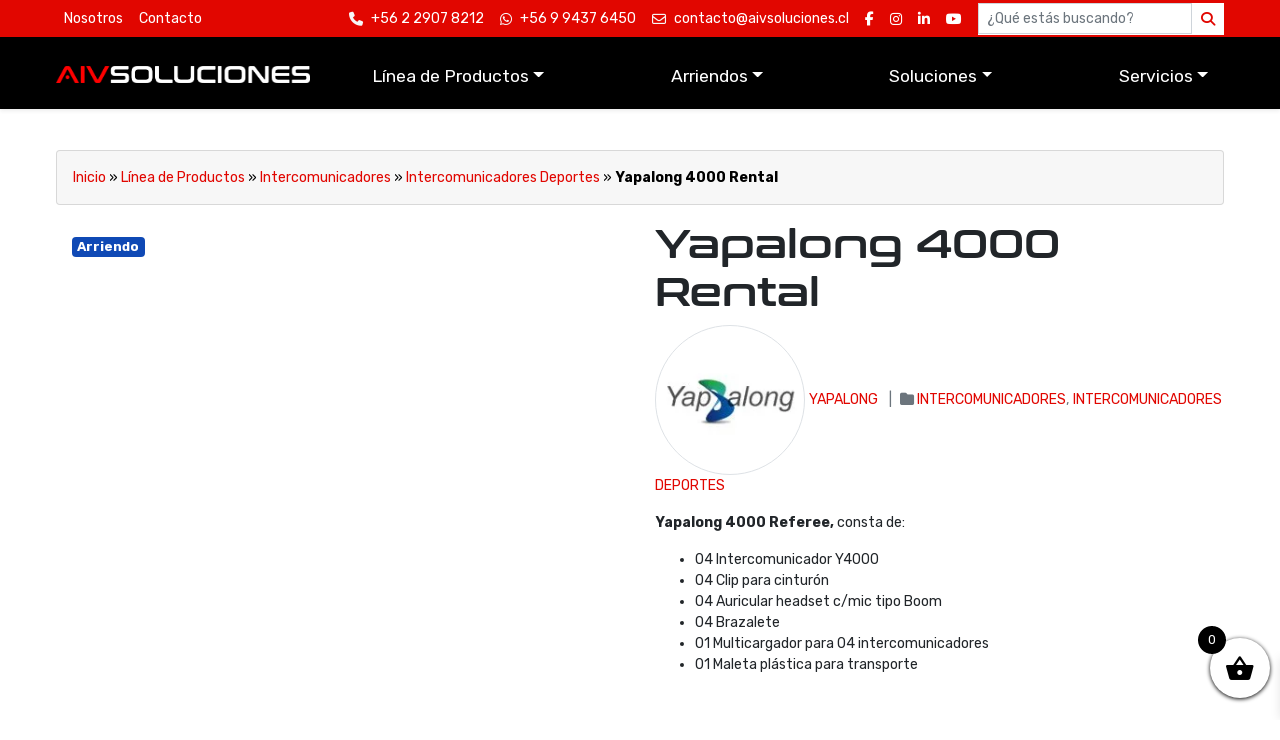

--- FILE ---
content_type: text/html; charset=utf-8
request_url: https://aivsoluciones.cl/producto/yapalong-4000-referee/
body_size: 22992
content:
<!DOCTYPE html><html lang="es" class="no-js"><head><script data-no-optimize="1">var litespeed_docref=sessionStorage.getItem("litespeed_docref");litespeed_docref&&(Object.defineProperty(document,"referrer",{get:function(){return litespeed_docref}}),sessionStorage.removeItem("litespeed_docref"));</script> <meta charset="UTF-8"><meta name="viewport" content="width=device-width, initial-scale=1"><link rel="profile" href="https://gmpg.org/xfn/11"><link rel="pingback" href="https://aivsoluciones.cl/xmlrpc.php"><meta name='robots' content='index, follow, max-image-preview:large, max-snippet:-1, max-video-preview:-1' /><style>img:is([sizes="auto" i], [sizes^="auto," i]) { contain-intrinsic-size: 3000px 1500px }</style><title>Yapalong 4000 Rental - AIV Soluciones</title><link rel="canonical" href="https://aivsoluciones.cl/producto/yapalong-4000-referee/" /><meta property="og:locale" content="es_ES" /><meta property="og:type" content="article" /><meta property="og:title" content="Yapalong 4000 Rental - AIV Soluciones" /><meta property="og:description" content="Yapalong 4000 Referee, consta de: 04 Intercomunicador Y4000 04 Clip para cinturón 04 Auricular headset c/mic tipo Boom 04 Brazalete 01 Multicargador para 04 intercomunicadores 01 Maleta plástica para transporte &nbsp; &nbsp; &nbsp; &nbsp;" /><meta property="og:url" content="https://aivsoluciones.cl/producto/yapalong-4000-referee/" /><meta property="og:site_name" content="AIV Soluciones" /><meta property="article:publisher" content="https://www.facebook.com/aiv.chile" /><meta property="article:modified_time" content="2025-09-12T15:29:58+00:00" /><meta property="og:image" content="https://aivsoluciones.cl/wp-content/uploads/2023/01/Yapalong-Carrying-Case.jpg" /><meta property="og:image:width" content="407" /><meta property="og:image:height" content="547" /><meta property="og:image:type" content="image/jpeg" /><meta name="twitter:card" content="summary_large_image" /><meta name="twitter:label1" content="Tiempo de lectura" /><meta name="twitter:data1" content="1 minuto" /> <script type="application/ld+json" class="yoast-schema-graph">{"@context":"https://schema.org","@graph":[{"@type":"WebPage","@id":"https://aivsoluciones.cl/producto/yapalong-4000-referee/","url":"https://aivsoluciones.cl/producto/yapalong-4000-referee/","name":"Yapalong 4000 Rental - AIV Soluciones","isPartOf":{"@id":"https://aivsoluciones.cl/#website"},"primaryImageOfPage":{"@id":"https://aivsoluciones.cl/producto/yapalong-4000-referee/#primaryimage"},"image":{"@id":"https://aivsoluciones.cl/producto/yapalong-4000-referee/#primaryimage"},"thumbnailUrl":"https://aivsoluciones.cl/wp-content/uploads/2023/01/Yapalong-Carrying-Case.jpg","datePublished":"2023-01-12T02:08:23+00:00","dateModified":"2025-09-12T15:29:58+00:00","breadcrumb":{"@id":"https://aivsoluciones.cl/producto/yapalong-4000-referee/#breadcrumb"},"inLanguage":"es","potentialAction":[{"@type":"ReadAction","target":["https://aivsoluciones.cl/producto/yapalong-4000-referee/"]}]},{"@type":"ImageObject","inLanguage":"es","@id":"https://aivsoluciones.cl/producto/yapalong-4000-referee/#primaryimage","url":"https://aivsoluciones.cl/wp-content/uploads/2023/01/Yapalong-Carrying-Case.jpg","contentUrl":"https://aivsoluciones.cl/wp-content/uploads/2023/01/Yapalong-Carrying-Case.jpg","width":407,"height":547},{"@type":"BreadcrumbList","@id":"https://aivsoluciones.cl/producto/yapalong-4000-referee/#breadcrumb","itemListElement":[{"@type":"ListItem","position":1,"name":"Inicio","item":"https://aivsoluciones.cl/"},{"@type":"ListItem","position":2,"name":"Línea de Productos","item":"https://aivsoluciones.cl/productos/"},{"@type":"ListItem","position":3,"name":"Intercomunicadores","item":"https://aivsoluciones.cl/categoria/intercomunicadores/"},{"@type":"ListItem","position":4,"name":"Intercomunicadores Deportes","item":"https://aivsoluciones.cl/categoria/intercomunicadores/intercomunicadores-deportes/"},{"@type":"ListItem","position":5,"name":"Yapalong 4000 Rental"}]},{"@type":"WebSite","@id":"https://aivsoluciones.cl/#website","url":"https://aivsoluciones.cl/","name":"AIV Soluciones","description":"AIV Soluciones","publisher":{"@id":"https://aivsoluciones.cl/#organization"},"alternateName":"Amplificación Inteligente de la Voz","potentialAction":[{"@type":"SearchAction","target":{"@type":"EntryPoint","urlTemplate":"https://aivsoluciones.cl/?s={search_term_string}"},"query-input":{"@type":"PropertyValueSpecification","valueRequired":true,"valueName":"search_term_string"}}],"inLanguage":"es"},{"@type":"Organization","@id":"https://aivsoluciones.cl/#organization","name":"AIV Soluciones","alternateName":"Amplificación Inteligente de la Voz","url":"https://aivsoluciones.cl/","logo":{"@type":"ImageObject","inLanguage":"es","@id":"https://aivsoluciones.cl/#/schema/logo/image/","url":"https://aivsoluciones.cl/wp-content/uploads/2022/10/favicon.png","contentUrl":"https://aivsoluciones.cl/wp-content/uploads/2022/10/favicon.png","width":500,"height":500,"caption":"AIV Soluciones"},"image":{"@id":"https://aivsoluciones.cl/#/schema/logo/image/"},"sameAs":["https://www.facebook.com/aiv.chile","https://www.instagram.com/aiv_soluciones/","https://www.linkedin.com/in/pedro-marambio-núñez-820053a1/","https://www.youtube.com/channel/UCJv7zb_RCtpUjz_vy7fYCGw"]}]}</script> <link rel='dns-prefetch' href='//platform-api.sharethis.com' /><link rel='dns-prefetch' href='//www.googletagmanager.com' /><link data-optimized="2" rel="stylesheet" href="https://aivsoluciones.cl/wp-content/litespeed/css/f22abff218bddc1293a4235e0e233a74.css?ver=88b6f" /><style id='classic-theme-styles-inline-css'>/*! This file is auto-generated */
.wp-block-button__link{color:#fff;background-color:#32373c;border-radius:9999px;box-shadow:none;text-decoration:none;padding:calc(.667em + 2px) calc(1.333em + 2px);font-size:1.125em}.wp-block-file__button{background:#32373c;color:#fff;text-decoration:none}</style><style id='global-styles-inline-css'>:root{--wp--preset--aspect-ratio--square: 1;--wp--preset--aspect-ratio--4-3: 4/3;--wp--preset--aspect-ratio--3-4: 3/4;--wp--preset--aspect-ratio--3-2: 3/2;--wp--preset--aspect-ratio--2-3: 2/3;--wp--preset--aspect-ratio--16-9: 16/9;--wp--preset--aspect-ratio--9-16: 9/16;--wp--preset--color--black: #000000;--wp--preset--color--cyan-bluish-gray: #abb8c3;--wp--preset--color--white: #ffffff;--wp--preset--color--pale-pink: #f78da7;--wp--preset--color--vivid-red: #cf2e2e;--wp--preset--color--luminous-vivid-orange: #ff6900;--wp--preset--color--luminous-vivid-amber: #fcb900;--wp--preset--color--light-green-cyan: #7bdcb5;--wp--preset--color--vivid-green-cyan: #00d084;--wp--preset--color--pale-cyan-blue: #8ed1fc;--wp--preset--color--vivid-cyan-blue: #0693e3;--wp--preset--color--vivid-purple: #9b51e0;--wp--preset--gradient--vivid-cyan-blue-to-vivid-purple: linear-gradient(135deg,rgba(6,147,227,1) 0%,rgb(155,81,224) 100%);--wp--preset--gradient--light-green-cyan-to-vivid-green-cyan: linear-gradient(135deg,rgb(122,220,180) 0%,rgb(0,208,130) 100%);--wp--preset--gradient--luminous-vivid-amber-to-luminous-vivid-orange: linear-gradient(135deg,rgba(252,185,0,1) 0%,rgba(255,105,0,1) 100%);--wp--preset--gradient--luminous-vivid-orange-to-vivid-red: linear-gradient(135deg,rgba(255,105,0,1) 0%,rgb(207,46,46) 100%);--wp--preset--gradient--very-light-gray-to-cyan-bluish-gray: linear-gradient(135deg,rgb(238,238,238) 0%,rgb(169,184,195) 100%);--wp--preset--gradient--cool-to-warm-spectrum: linear-gradient(135deg,rgb(74,234,220) 0%,rgb(151,120,209) 20%,rgb(207,42,186) 40%,rgb(238,44,130) 60%,rgb(251,105,98) 80%,rgb(254,248,76) 100%);--wp--preset--gradient--blush-light-purple: linear-gradient(135deg,rgb(255,206,236) 0%,rgb(152,150,240) 100%);--wp--preset--gradient--blush-bordeaux: linear-gradient(135deg,rgb(254,205,165) 0%,rgb(254,45,45) 50%,rgb(107,0,62) 100%);--wp--preset--gradient--luminous-dusk: linear-gradient(135deg,rgb(255,203,112) 0%,rgb(199,81,192) 50%,rgb(65,88,208) 100%);--wp--preset--gradient--pale-ocean: linear-gradient(135deg,rgb(255,245,203) 0%,rgb(182,227,212) 50%,rgb(51,167,181) 100%);--wp--preset--gradient--electric-grass: linear-gradient(135deg,rgb(202,248,128) 0%,rgb(113,206,126) 100%);--wp--preset--gradient--midnight: linear-gradient(135deg,rgb(2,3,129) 0%,rgb(40,116,252) 100%);--wp--preset--font-size--small: 13px;--wp--preset--font-size--medium: 20px;--wp--preset--font-size--large: 36px;--wp--preset--font-size--x-large: 42px;--wp--preset--font-family--inter: "Inter", sans-serif;--wp--preset--font-family--cardo: Cardo;--wp--preset--spacing--20: 0.44rem;--wp--preset--spacing--30: 0.67rem;--wp--preset--spacing--40: 1rem;--wp--preset--spacing--50: 1.5rem;--wp--preset--spacing--60: 2.25rem;--wp--preset--spacing--70: 3.38rem;--wp--preset--spacing--80: 5.06rem;--wp--preset--shadow--natural: 6px 6px 9px rgba(0, 0, 0, 0.2);--wp--preset--shadow--deep: 12px 12px 50px rgba(0, 0, 0, 0.4);--wp--preset--shadow--sharp: 6px 6px 0px rgba(0, 0, 0, 0.2);--wp--preset--shadow--outlined: 6px 6px 0px -3px rgba(255, 255, 255, 1), 6px 6px rgba(0, 0, 0, 1);--wp--preset--shadow--crisp: 6px 6px 0px rgba(0, 0, 0, 1);}:where(.is-layout-flex){gap: 0.5em;}:where(.is-layout-grid){gap: 0.5em;}body .is-layout-flex{display: flex;}.is-layout-flex{flex-wrap: wrap;align-items: center;}.is-layout-flex > :is(*, div){margin: 0;}body .is-layout-grid{display: grid;}.is-layout-grid > :is(*, div){margin: 0;}:where(.wp-block-columns.is-layout-flex){gap: 2em;}:where(.wp-block-columns.is-layout-grid){gap: 2em;}:where(.wp-block-post-template.is-layout-flex){gap: 1.25em;}:where(.wp-block-post-template.is-layout-grid){gap: 1.25em;}.has-black-color{color: var(--wp--preset--color--black) !important;}.has-cyan-bluish-gray-color{color: var(--wp--preset--color--cyan-bluish-gray) !important;}.has-white-color{color: var(--wp--preset--color--white) !important;}.has-pale-pink-color{color: var(--wp--preset--color--pale-pink) !important;}.has-vivid-red-color{color: var(--wp--preset--color--vivid-red) !important;}.has-luminous-vivid-orange-color{color: var(--wp--preset--color--luminous-vivid-orange) !important;}.has-luminous-vivid-amber-color{color: var(--wp--preset--color--luminous-vivid-amber) !important;}.has-light-green-cyan-color{color: var(--wp--preset--color--light-green-cyan) !important;}.has-vivid-green-cyan-color{color: var(--wp--preset--color--vivid-green-cyan) !important;}.has-pale-cyan-blue-color{color: var(--wp--preset--color--pale-cyan-blue) !important;}.has-vivid-cyan-blue-color{color: var(--wp--preset--color--vivid-cyan-blue) !important;}.has-vivid-purple-color{color: var(--wp--preset--color--vivid-purple) !important;}.has-black-background-color{background-color: var(--wp--preset--color--black) !important;}.has-cyan-bluish-gray-background-color{background-color: var(--wp--preset--color--cyan-bluish-gray) !important;}.has-white-background-color{background-color: var(--wp--preset--color--white) !important;}.has-pale-pink-background-color{background-color: var(--wp--preset--color--pale-pink) !important;}.has-vivid-red-background-color{background-color: var(--wp--preset--color--vivid-red) !important;}.has-luminous-vivid-orange-background-color{background-color: var(--wp--preset--color--luminous-vivid-orange) !important;}.has-luminous-vivid-amber-background-color{background-color: var(--wp--preset--color--luminous-vivid-amber) !important;}.has-light-green-cyan-background-color{background-color: var(--wp--preset--color--light-green-cyan) !important;}.has-vivid-green-cyan-background-color{background-color: var(--wp--preset--color--vivid-green-cyan) !important;}.has-pale-cyan-blue-background-color{background-color: var(--wp--preset--color--pale-cyan-blue) !important;}.has-vivid-cyan-blue-background-color{background-color: var(--wp--preset--color--vivid-cyan-blue) !important;}.has-vivid-purple-background-color{background-color: var(--wp--preset--color--vivid-purple) !important;}.has-black-border-color{border-color: var(--wp--preset--color--black) !important;}.has-cyan-bluish-gray-border-color{border-color: var(--wp--preset--color--cyan-bluish-gray) !important;}.has-white-border-color{border-color: var(--wp--preset--color--white) !important;}.has-pale-pink-border-color{border-color: var(--wp--preset--color--pale-pink) !important;}.has-vivid-red-border-color{border-color: var(--wp--preset--color--vivid-red) !important;}.has-luminous-vivid-orange-border-color{border-color: var(--wp--preset--color--luminous-vivid-orange) !important;}.has-luminous-vivid-amber-border-color{border-color: var(--wp--preset--color--luminous-vivid-amber) !important;}.has-light-green-cyan-border-color{border-color: var(--wp--preset--color--light-green-cyan) !important;}.has-vivid-green-cyan-border-color{border-color: var(--wp--preset--color--vivid-green-cyan) !important;}.has-pale-cyan-blue-border-color{border-color: var(--wp--preset--color--pale-cyan-blue) !important;}.has-vivid-cyan-blue-border-color{border-color: var(--wp--preset--color--vivid-cyan-blue) !important;}.has-vivid-purple-border-color{border-color: var(--wp--preset--color--vivid-purple) !important;}.has-vivid-cyan-blue-to-vivid-purple-gradient-background{background: var(--wp--preset--gradient--vivid-cyan-blue-to-vivid-purple) !important;}.has-light-green-cyan-to-vivid-green-cyan-gradient-background{background: var(--wp--preset--gradient--light-green-cyan-to-vivid-green-cyan) !important;}.has-luminous-vivid-amber-to-luminous-vivid-orange-gradient-background{background: var(--wp--preset--gradient--luminous-vivid-amber-to-luminous-vivid-orange) !important;}.has-luminous-vivid-orange-to-vivid-red-gradient-background{background: var(--wp--preset--gradient--luminous-vivid-orange-to-vivid-red) !important;}.has-very-light-gray-to-cyan-bluish-gray-gradient-background{background: var(--wp--preset--gradient--very-light-gray-to-cyan-bluish-gray) !important;}.has-cool-to-warm-spectrum-gradient-background{background: var(--wp--preset--gradient--cool-to-warm-spectrum) !important;}.has-blush-light-purple-gradient-background{background: var(--wp--preset--gradient--blush-light-purple) !important;}.has-blush-bordeaux-gradient-background{background: var(--wp--preset--gradient--blush-bordeaux) !important;}.has-luminous-dusk-gradient-background{background: var(--wp--preset--gradient--luminous-dusk) !important;}.has-pale-ocean-gradient-background{background: var(--wp--preset--gradient--pale-ocean) !important;}.has-electric-grass-gradient-background{background: var(--wp--preset--gradient--electric-grass) !important;}.has-midnight-gradient-background{background: var(--wp--preset--gradient--midnight) !important;}.has-small-font-size{font-size: var(--wp--preset--font-size--small) !important;}.has-medium-font-size{font-size: var(--wp--preset--font-size--medium) !important;}.has-large-font-size{font-size: var(--wp--preset--font-size--large) !important;}.has-x-large-font-size{font-size: var(--wp--preset--font-size--x-large) !important;}
:where(.wp-block-post-template.is-layout-flex){gap: 1.25em;}:where(.wp-block-post-template.is-layout-grid){gap: 1.25em;}
:where(.wp-block-columns.is-layout-flex){gap: 2em;}:where(.wp-block-columns.is-layout-grid){gap: 2em;}
:root :where(.wp-block-pullquote){font-size: 1.5em;line-height: 1.6;}</style><style id='woocommerce-inline-inline-css'>.woocommerce form .form-row .required { visibility: visible; }</style><style id='xoo-wsc-style-inline-css'>.xoo-wsc-footer{
	background-color: #ffffff;
	color: #000000;
	padding: 10px 20px;
	box-shadow: 0 -1px 10px #0000001a;
}

.xoo-wsc-footer, .xoo-wsc-footer a, .xoo-wsc-footer .amount{
	font-size: 18px;
}

.xoo-wsc-btn .amount{
	color: #000000}

.xoo-wsc-btn:hover .amount{
	color: #000000;
}

.xoo-wsc-ft-buttons-cont{
	grid-template-columns: auto;
}

.xoo-wsc-basket{
	bottom: 12px;
	right: 0px;
	background-color: #ffffff;
	color: #000000;
	box-shadow: 0 1px 4px 0;
	border-radius: 50%;
	display: flex;
	width: 60px;
	height: 60px;
}


.xoo-wsc-bki{
	font-size: 30px}

.xoo-wsc-items-count{
	top: -12px;
	left: -12px;
}

.xoo-wsc-items-count{
	background-color: #000000;
	color: #ffffff;
}

.xoo-wsc-container, .xoo-wsc-slider{
	max-width: 320px;
	right: -320px;
	top: 0;bottom: 0;
	bottom: 0;
	font-family: }


.xoo-wsc-cart-active .xoo-wsc-container, .xoo-wsc-slider-active .xoo-wsc-slider{
	right: 0;
}


.xoo-wsc-cart-active .xoo-wsc-basket{
	right: 320px;
}

.xoo-wsc-slider{
	right: -320px;
}

span.xoo-wsch-close {
    font-size: 16px;
    right: 10px;
}

.xoo-wsch-top{
	justify-content: center;
}

.xoo-wsch-text{
	font-size: 20px;
}

.xoo-wsc-header{
	color: #000000;
	background-color: #ffffff;
	border-bottom: 2px solid #eee;
}


.xoo-wsc-body{
	background-color: #ffffff;
}

.xoo-wsc-products:not(.xoo-wsc-pattern-card), .xoo-wsc-products:not(.xoo-wsc-pattern-card) span.amount, .xoo-wsc-products:not(.xoo-wsc-pattern-card) a{
	font-size: 16px;
	color: #000000;
}

.xoo-wsc-products:not(.xoo-wsc-pattern-card) .xoo-wsc-product{
	padding: 20px 15px;
	margin: 0;
	border-radius: 0px;
	box-shadow: 0 0;
	background-color: transparent;
}

.xoo-wsc-sum-col{
	justify-content: center;
}


/** Shortcode **/
.xoo-wsc-sc-count{
	background-color: #000000;
	color: #ffffff;
}

.xoo-wsc-sc-bki{
	font-size: 28px;
	color: 28;
}
.xoo-wsc-sc-cont{
	color: #000000;
}

.added_to_cart{
	display: none!important;
}

.xoo-wsc-product dl.variation {
	display: block;
}


.xoo-wsc-product-cont{
	padding: 10px 10px;
}

.xoo-wsc-products:not(.xoo-wsc-pattern-card) .xoo-wsc-img-col{
	width: 30%;
}

.xoo-wsc-pattern-card .xoo-wsc-img-col img{
	max-width: 100%;
	height: auto;
}

.xoo-wsc-products:not(.xoo-wsc-pattern-card) .xoo-wsc-sum-col{
	width: 70%;
}

.xoo-wsc-pattern-card .xoo-wsc-product-cont{
	width: 50% 
}

@media only screen and (max-width: 600px) {
	.xoo-wsc-pattern-card .xoo-wsc-product-cont  {
		width: 50%;
	}
}


.xoo-wsc-pattern-card .xoo-wsc-product{
	border: 0;
	box-shadow: 0px 10px 15px -12px #0000001a;
}


.xoo-wsc-sm-front{
	background-color: #eee;
}
.xoo-wsc-pattern-card, .xoo-wsc-sm-front{
	border-bottom-left-radius: 5px;
	border-bottom-right-radius: 5px;
}
.xoo-wsc-pattern-card, .xoo-wsc-img-col img, .xoo-wsc-img-col, .xoo-wsc-sm-back-cont{
	border-top-left-radius: 5px;
	border-top-right-radius: 5px;
}
.xoo-wsc-sm-back{
	background-color: #fff;
}
.xoo-wsc-pattern-card, .xoo-wsc-pattern-card a, .xoo-wsc-pattern-card .amount{
	font-size: 16px;
}

.xoo-wsc-sm-front, .xoo-wsc-sm-front a, .xoo-wsc-sm-front .amount{
	color: #000;
}

.xoo-wsc-sm-back, .xoo-wsc-sm-back a, .xoo-wsc-sm-back .amount{
	color: #000;
}


.magictime {
    animation-duration: 0.5s;
}</style> <script type="litespeed/javascript" data-src="//platform-api.sharethis.com/js/sharethis.js?ver=2.3.4#property=6358017e9057b6001af2e831&amp;product=inline-buttons&amp;source=sharethis-share-buttons-wordpress" id="share-this-share-buttons-mu-js"></script> <script type="litespeed/javascript" data-src="https://aivsoluciones.cl/wp-includes/js/jquery/jquery.min.js" id="jquery-core-js"></script> <script id="wc-add-to-cart-js-extra" type="litespeed/javascript">var wc_add_to_cart_params={"ajax_url":"\/wp-admin\/admin-ajax.php","wc_ajax_url":"\/?wc-ajax=%%endpoint%%","i18n_view_cart":"Ver carrito","cart_url":"https:\/\/aivsoluciones.cl\/cotizacion\/","is_cart":"","cart_redirect_after_add":"no"}</script> <script id="wc-single-product-js-extra" type="litespeed/javascript">var wc_single_product_params={"i18n_required_rating_text":"Por favor elige una puntuaci\u00f3n","i18n_rating_options":["1 de 5 estrellas","2 de 5 estrellas","3 de 5 estrellas","4 de 5 estrellas","5 de 5 estrellas"],"i18n_product_gallery_trigger_text":"Ver galer\u00eda de im\u00e1genes a pantalla completa","review_rating_required":"yes","flexslider":{"rtl":!1,"animation":"slide","smoothHeight":!0,"directionNav":!1,"controlNav":"thumbnails","slideshow":!1,"animationSpeed":500,"animationLoop":!1,"allowOneSlide":!1},"zoom_enabled":"1","zoom_options":[],"photoswipe_enabled":"1","photoswipe_options":{"shareEl":!1,"closeOnScroll":!1,"history":!1,"hideAnimationDuration":0,"showAnimationDuration":0},"flexslider_enabled":"1"}</script>  <script type="litespeed/javascript" data-src="https://www.googletagmanager.com/gtag/js?id=GT-55JQ9V2R" id="google_gtagjs-js"></script> <script id="google_gtagjs-js-after" type="litespeed/javascript">window.dataLayer=window.dataLayer||[];function gtag(){dataLayer.push(arguments)}
gtag("set","linker",{"domains":["aivsoluciones.cl"]});gtag("js",new Date());gtag("set","developer_id.dZTNiMT",!0);gtag("config","GT-55JQ9V2R");window._googlesitekit=window._googlesitekit||{};window._googlesitekit.throttledEvents=[];window._googlesitekit.gtagEvent=(name,data)=>{var key=JSON.stringify({name,data});if(!!window._googlesitekit.throttledEvents[key]){return}window._googlesitekit.throttledEvents[key]=!0;setTimeout(()=>{delete window._googlesitekit.throttledEvents[key]},5);gtag("event",name,{...data,event_source:"site-kit"})}</script> <meta name="generator" content="Site Kit by Google 1.148.0" /><meta name="mobile-web-app-capable" content="yes"><meta name="apple-mobile-web-app-capable" content="yes"><meta name="apple-mobile-web-app-title" content="AIV Soluciones - AIV Soluciones">
<noscript><style>.woocommerce-product-gallery{ opacity: 1 !important; }</style></noscript><style class='wp-fonts-local'>@font-face{font-family:Inter;font-style:normal;font-weight:300 900;font-display:fallback;src:url('https://aivsoluciones.cl/wp-content/plugins/woocommerce/assets/fonts/Inter-VariableFont_slnt,wght.woff2') format('woff2');font-stretch:normal;}
@font-face{font-family:Cardo;font-style:normal;font-weight:400;font-display:fallback;src:url('https://aivsoluciones.cl/wp-content/plugins/woocommerce/assets/fonts/cardo_normal_400.woff2') format('woff2');}</style><link rel="icon" href="https://aivsoluciones.cl/wp-content/uploads/2023/01/cropped-5c24b877-4510-4a58-b78c-9c1342a65a2b-32x32.jpg" sizes="32x32" /><link rel="icon" href="https://aivsoluciones.cl/wp-content/uploads/2023/01/cropped-5c24b877-4510-4a58-b78c-9c1342a65a2b-192x192.jpg" sizes="192x192" /><link rel="apple-touch-icon" href="https://aivsoluciones.cl/wp-content/uploads/2023/01/cropped-5c24b877-4510-4a58-b78c-9c1342a65a2b-180x180.jpg" /><meta name="msapplication-TileImage" content="https://aivsoluciones.cl/wp-content/uploads/2023/01/cropped-5c24b877-4510-4a58-b78c-9c1342a65a2b-270x270.jpg" /><style id="wp-custom-css">.wc-block-product-categories select {
    width: 100%;
    padding: .5rem;
}
header iframe {
    height: 400px;
}

@media (max-width: 992px) {
	.home #mainNav .navbar {
			background-color: rgb(0 0 0);
			margin-bottom: 0.5rem;
	}
}

@media(max-width:600px) {
    .card-feature h3 {
        font-size: 80%;
    }
}
@font-face{
    font-family:"conthraxsb-regular";
    src:url("https://aivsoluciones.cl/wp-content/themes/aiv/assets/fonts/conthrax.semibold.ttf") format("woff"),
    url("https://aivsoluciones.cl/wp-content/themes/aiv/assets/fonts/conthrax.semibold.ttf") format("opentype"),
    url("https://aivsoluciones.cl/wp-content/themes/aiv/assets/fonts/conthrax.semibold.ttf") format("truetype");
}

.h1, .h2, h1, h2 {
	font-family:"conthraxsb-regular";
}

.col-industria:hover img {
    background-color: #000;
    opacity: .5;
}</style></head><body data-rsssl=1 class="product-template-default single single-product postid-1217 bg-white theme-aiv woocommerce woocommerce-page woocommerce-no-js"><header id="main-header" class="bg-dark position-absolute top-0 left-0 w-100 shadow-sm" style="z-index: 99"><nav class="bg-danger text-white small"><div class="container-fluid"><div class="row"><div class="col-md-auto d-none d-md-block"><div id="menuTop-primary" class="w-auto"><ul id="menu-superior" class="list-unstyled d-inline-flex m-0 p-2"><li itemscope="itemscope" itemtype="https://www.schema.org/SiteNavigationElement" id="menu-item-616" class="menu-item w-100 m-0 mr-3 menu-item-type-post_type menu-item-object-page menu-item-616 nav-item"><a title="Nosotros" href="https://aivsoluciones.cl/nosotros/" class="text-white text-nowrap">Nosotros</a></li><li itemscope="itemscope" itemtype="https://www.schema.org/SiteNavigationElement" id="menu-item-615" class="menu-item w-100 m-0 mr-3 menu-item-type-post_type menu-item-object-page menu-item-615 nav-item"><a title="Contacto" href="https://aivsoluciones.cl/contacto/" class="text-white text-nowrap">Contacto</a></li></ul></div></div><div class="col text-right"><div class="d-flex align-items-center justify-content-end"><div class="p-2 d-flex align-items-center">
<a href="tel:+56229078212" target="_blank" class="text-white ml-3 d-flex align-items-center">
<i class="fa-classic fa-solid fa-phone text-light mr-2"></i><p class="m-0 d-none d-xl-block">+56 2 2907 8212</p>
</a>
<a href="https://wa.me/56994376450" target="_blank" class="text-white ml-3 d-flex align-items-center">
<i class="fa-classic fa-brands fa-whatsapp text-light mr-2"></i><p class="m-0 d-none d-xl-block">+56 9 9437 6450</p>
</a>
<a href="/cdn-cgi/l/email-protection#c1a2aeafb5a0a2b5ae81a0a8b7b2aeadb4a2a8aeafa4b2efa2ad" target="_blank" class="text-white ml-3 d-flex align-items-center">
<i class="fa-classic fa-regular fa-envelope text-light mr-2"></i><p class="m-0 d-none d-xl-block"><span class="__cf_email__" data-cfemail="9cfff3f2e8fdffe8f3dcfdf5eaeff3f0e9fff5f3f2f9efb2fff0">[email&#160;protected]</span></p>
</a>
<a href="https://www.facebook.com/aiv.chile" target="_blank" class="fa-classic fa-brands fa-facebook-f ml-3 text-white">
</a>
<a href="https://www.instagram.com/aiv_soluciones/" target="_blank" class="fa-classic fa-brands fa-instagram ml-3 text-white">
</a>
<a href="https://www.linkedin.com/in/pedro-marambio-n%C3%BA%C3%B1ez-820053a1/" target="_blank" class="fa-classic fa-brands fa-linkedin-in ml-3 text-white">
</a>
<a href="https://www.youtube.com/channel/UCJv7zb_RCtpUjz_vy7fYCGw" target="_blank" class="fa-classic fa-brands fa-youtube ml-3 text-white">
</a></div><form method="GET" id="top-search" class="align-items-center position-relative ml-2 d-none d-lg-flex bg-white" action="https://aivsoluciones.cl/productos/">
<label class="sr-only" for="search-header">Buscar</label>
<input id="search-header" name="s" type="search" class="form-control form-control-sm rounded-0" placeholder="¿Qué estás buscando?">
<input type="hidden" name="post_type" value="product">
<button type="submit" class="fa fa-search bg-white border-white border p-2 text-danger m-0"></button></form></div></div></div></div></nav><nav id="mainNav" class="pb-lg-0 pb-2"><div class="container-fluid py-1"><div class="row align-items-center"><div class="col-sm-auto col-12 d-flex align-items-center order-1">
<button class="btn px-3 btn-outline-light mr-sm-3 ml-sm-0 ml-auto d-xl-none order-sm-0 order-2" type="button" data-toggle="collapse" data-target="#navbarMenu" aria-controls="navbarMenu" aria-expanded="false" aria-label="Toggle navigation">
<span class="fa fa-bars"></span>
</button>
<a class="navbar-brand order-1" href="https://aivsoluciones.cl" title="Ir al inicio">
<img data-lazyloaded="1" src="[data-uri]" width="971" height="85" class="logotipo py-1" data-src="https://aivsoluciones.cl/wp-content/uploads/2022/12/logo.png.webp" alt="AIV Soluciones" title="AIV Soluciones">
</a></div><div class="col-xl col-12 order-xl-2 order-3 text-xl-right"><nav class="navbar navbar-expand-xl navbar-dark p-0"><div id="navbarMenu" class="collapse navbar-collapse w-100"><div id="navbarMenuContainer" class="my-auto navbar navbar-dark p-0 w-100"><ul id="menu-principal" class="navbar-nav justify-content-between w-100 w-100 border-white"><li itemscope="itemscope" itemtype="https://www.schema.org/SiteNavigationElement" id="menu-item-26" class="menu-item menu-item-type-post_type menu-item-object-page menu-item-has-children current_page_parent dropdown menu-item-26 nav-item"><a title="Línea de Productos" href="#" data-toggle="dropdown" aria-haspopup="true" aria-expanded="false" class="dropdown-toggle nav-link" id="menu-item-dropdown-26">Línea de Productos</a><ul class="dropdown-menu" aria-labelledby="menu-item-dropdown-26" role="menu"><li itemscope="itemscope" itemtype="https://www.schema.org/SiteNavigationElement" id="menu-item-619" class="menu-item menu-item-type-taxonomy menu-item-object-product_cat current-product-ancestor current-menu-parent current-product-parent active menu-item-619 nav-item"><a title="Intercomunicadores" href="https://aivsoluciones.cl/categoria/intercomunicadores/" class="dropdown-item">Intercomunicadores</a></li><li itemscope="itemscope" itemtype="https://www.schema.org/SiteNavigationElement" id="menu-item-622" class="menu-item menu-item-type-taxonomy menu-item-object-product_cat menu-item-622 nav-item"><a title="Audio Visitas Guiadas (Whispers)" href="https://aivsoluciones.cl/categoria/audio-visitas-guiadas/" class="dropdown-item">Audio Visitas Guiadas (Whispers)</a></li><li itemscope="itemscope" itemtype="https://www.schema.org/SiteNavigationElement" id="menu-item-620" class="menu-item menu-item-type-taxonomy menu-item-object-product_cat menu-item-620 nav-item"><a title="Interpretación Simultanea" href="https://aivsoluciones.cl/categoria/interpretacion-simultanea/" class="dropdown-item">Interpretación Simultanea</a></li><li itemscope="itemscope" itemtype="https://www.schema.org/SiteNavigationElement" id="menu-item-621" class="menu-item menu-item-type-taxonomy menu-item-object-product_cat menu-item-621 nav-item"><a title="Monitoreo In-Ear" href="https://aivsoluciones.cl/categoria/monitoreo-in-ear/" class="dropdown-item">Monitoreo In-Ear</a></li><li itemscope="itemscope" itemtype="https://www.schema.org/SiteNavigationElement" id="menu-item-618" class="menu-item menu-item-type-taxonomy menu-item-object-product_cat menu-item-618 nav-item"><a title="Audio Corporativo" href="https://aivsoluciones.cl/categoria/audio-corporativo/" class="dropdown-item">Audio Corporativo</a></li><li itemscope="itemscope" itemtype="https://www.schema.org/SiteNavigationElement" id="menu-item-625" class="menu-item menu-item-type-post_type menu-item-object-page current_page_parent menu-item-625 nav-item"><a title="Ver Todo" href="https://aivsoluciones.cl/productos/" class="dropdown-item">Ver Todo</a></li></ul></li><li itemscope="itemscope" itemtype="https://www.schema.org/SiteNavigationElement" id="menu-item-251" class="menu-item menu-item-type-custom menu-item-object-custom menu-item-251 nav-item"><a title="Arriendos" href="#arriendos" class="nav-link">Arriendos</a></li><li itemscope="itemscope" itemtype="https://www.schema.org/SiteNavigationElement" id="menu-item-252" class="menu-item menu-item-type-custom menu-item-object-custom menu-item-252 nav-item"><a title="Soluciones" href="#soluciones" class="nav-link">Soluciones</a></li><li itemscope="itemscope" itemtype="https://www.schema.org/SiteNavigationElement" id="menu-item-633" class="menu-item menu-item-type-post_type menu-item-object-page menu-item-has-children dropdown menu-item-633 nav-item"><a title="Servicios" href="#" data-toggle="dropdown" aria-haspopup="true" aria-expanded="false" class="dropdown-toggle nav-link" id="menu-item-dropdown-633">Servicios</a><ul class="dropdown-menu" aria-labelledby="menu-item-dropdown-633" role="menu"><li itemscope="itemscope" itemtype="https://www.schema.org/SiteNavigationElement" id="menu-item-635" class="menu-item menu-item-type-custom menu-item-object-custom menu-item-635 nav-item"><a title="Repuestos y accesorios" href="https://aivsoluciones.cl/servicios/#servicio-0" class="dropdown-item">Repuestos y accesorios</a></li><li itemscope="itemscope" itemtype="https://www.schema.org/SiteNavigationElement" id="menu-item-636" class="menu-item menu-item-type-custom menu-item-object-custom menu-item-636 nav-item"><a title="Mantención de equipos" href="https://aivsoluciones.cl/servicios/#servicio-1" class="dropdown-item">Mantención de equipos</a></li><li itemscope="itemscope" itemtype="https://www.schema.org/SiteNavigationElement" id="menu-item-637" class="menu-item menu-item-type-custom menu-item-object-custom menu-item-637 nav-item"><a title="Servicio técnico" href="https://aivsoluciones.cl/servicios/#servicio-2" class="dropdown-item">Servicio técnico</a></li><li itemscope="itemscope" itemtype="https://www.schema.org/SiteNavigationElement" id="menu-item-634" class="menu-item menu-item-type-post_type menu-item-object-page menu-item-634 nav-item"><a title="Ver Todo" href="https://aivsoluciones.cl/servicios/" class="dropdown-item">Ver Todo</a></li></ul></li></ul></div></div></nav></div></div><div class="d-lg-none"><form method="GET" id="searchContainerMobile" class="d-flex align-items-center position-relative border rounded" action="https://aivsoluciones.cl/productos/">
<label class="sr-only" for="search-header-2">Buscar</label>
<input id="search-header-2" name="s" type="search" class="form-control p-4 bg-transparent border-white" placeholder="¿Qué estás buscando?">
<input type="hidden" name="post_type" value="product">
<button type="submit" class="fa fa-search text-light icon-circled bg-transparent position-relative border-0"></button></form></div></div></nav><div id="collapseMarcas" class="collapse-menu position-fixed top-0 collapse w-100"><div class="container-fluid"><div class="p-4 bg-white shadow-sm"><h2 class="h5 mb-3 pb-3 border-bottom">
Marcas</h2><div class="row"><div class="col-lg-2 col-md-3 col-sm-4 col-6 col-separator- text-center my-2"><div class="card h-100 align-items-center justify-content-center">
<a href="https://aivsoluciones.cl/marcas/bcity/" class="d-block">
<img data-lazyloaded="1" src="[data-uri]" width="124" height="124" data-src="https://aivsoluciones.cl/wp-content/uploads/2023/01/logo-bcity.jpg.webp" alt="BCity" class="bg-white p-3 w-100" /><p class="small text-uppercase">BCity</p>
</a></div></div><div class="col-lg-2 col-md-3 col-sm-4 col-6 col-separator- text-center my-2"><div class="card h-100 align-items-center justify-content-center">
<a href="https://aivsoluciones.cl/marcas/ejeas/" class="d-block">
<img data-lazyloaded="1" src="[data-uri]" width="150" height="150" data-src="https://aivsoluciones.cl/wp-content/uploads/2024/03/Ejeas-logo9-150x150.png.webp" alt="Ejeas" class="bg-white p-3 w-100" /><p class="small text-uppercase">Ejeas</p>
</a></div></div><div class="col-lg-2 col-md-3 col-sm-4 col-6 col-separator- text-center my-2"><div class="card h-100 align-items-center justify-content-center">
<a href="https://aivsoluciones.cl/marcas/helida/" class="d-block">
<img data-lazyloaded="1" src="[data-uri]" width="150" height="150" data-src="https://aivsoluciones.cl/wp-content/uploads/2024/03/Helida-Logo2-150x150.png.webp" alt="Helida" class="bg-white p-3 w-100" /><p class="small text-uppercase">Helida</p>
</a></div></div><div class="col-lg-2 col-md-3 col-sm-4 col-6 col-separator- text-center my-2"><div class="card h-100 align-items-center justify-content-center">
<a href="https://aivsoluciones.cl/marcas/maytel/" class="d-block">
<img data-lazyloaded="1" src="[data-uri]" width="150" height="150" data-src="https://aivsoluciones.cl/wp-content/uploads/2023/01/logo-maytel-150x150.jpg.webp" alt="Maytel" class="bg-white p-3 w-100" /><p class="small text-uppercase">Maytel</p>
</a></div></div><div class="col-lg-2 col-md-3 col-sm-4 col-6 col-separator- text-center my-2"><div class="card h-100 align-items-center justify-content-center">
<a href="https://aivsoluciones.cl/marcas/quietune/" class="d-block">
<img data-lazyloaded="1" src="[data-uri]" width="1366" height="772" data-src="https://aivsoluciones.cl/wp-content/uploads/2022/12/Logo-3-color-1.png.webp" alt="Quietune" class="bg-white p-3 w-100" /><p class="small text-uppercase">Quietune</p>
</a></div></div><div class="col-lg-2 col-md-3 col-sm-4 col-6 col-separator- text-center my-2"><div class="card h-100 align-items-center justify-content-center">
<a href="https://aivsoluciones.cl/marcas/wiwi/" class="d-block">
<img data-lazyloaded="1" src="[data-uri]" width="138" height="138" data-src="https://aivsoluciones.cl/wp-content/uploads/2023/01/logo-wiwi.jpg.webp" alt="Wiwi" class="bg-white p-3 w-100" /><p class="small text-uppercase">Wiwi</p>
</a></div></div><div class="col-lg-2 col-md-3 col-sm-4 col-6 col-separator- text-center my-2"><div class="card h-100 align-items-center justify-content-center">
<a href="https://aivsoluciones.cl/marcas/moman/" class="d-block">
<img data-lazyloaded="1" src="[data-uri]" width="150" height="150" data-src="https://aivsoluciones.cl/wp-content/uploads/2025/11/Logo-red-150x150.png.webp" alt="Moman" class="bg-white p-3 w-100" /><p class="small text-uppercase">Moman</p>
</a></div></div><div class="col-lg-2 col-md-3 col-sm-4 col-6 col-separator- text-center my-2"><div class="card h-100 align-items-center justify-content-center">
<a href="https://aivsoluciones.cl/marcas/bicom/" class="d-block">
<img data-lazyloaded="1" src="[data-uri]" width="150" height="150" data-src="https://aivsoluciones.cl/wp-content/uploads/2022/10/bicom-150x150.png.webp" alt="Bicom" class="bg-white p-3 w-100" /><p class="small text-uppercase">Bicom</p>
</a></div></div><div class="col-lg-2 col-md-3 col-sm-4 col-6 col-separator- text-center my-2"><div class="card h-100 align-items-center justify-content-center">
<a href="https://aivsoluciones.cl/marcas/came-tv/" class="d-block">
<img data-lazyloaded="1" src="[data-uri]" width="150" height="150" data-src="https://aivsoluciones.cl/wp-content/uploads/2022/10/cametv-logo-1-150x150.jpg.webp" alt="Came-TV" class="bg-white p-3 w-100" /><p class="small text-uppercase">Came-TV</p>
</a></div></div><div class="col-lg-2 col-md-3 col-sm-4 col-6 col-separator- text-center my-2"><div class="card h-100 align-items-center justify-content-center">
<a href="https://aivsoluciones.cl/marcas/eartec/" class="d-block">
<img data-lazyloaded="1" src="[data-uri]" width="150" height="150" data-src="https://aivsoluciones.cl/wp-content/uploads/2022/10/eartec-logo-150x150.jpg.webp" alt="Eartec" class="bg-white p-3 w-100" /><p class="small text-uppercase">Eartec</p>
</a></div></div><div class="col-lg-2 col-md-3 col-sm-4 col-6 col-separator- text-center my-2"><div class="card h-100 align-items-center justify-content-center">
<a href="https://aivsoluciones.cl/marcas/phonak/" class="d-block">
<img data-lazyloaded="1" src="[data-uri]" width="150" height="150" data-src="https://aivsoluciones.cl/wp-content/uploads/2022/10/phonak-logo-150x150.jpg.webp" alt="Phonak" class="bg-white p-3 w-100" /><p class="small text-uppercase">Phonak</p>
</a></div></div><div class="col-lg-2 col-md-3 col-sm-4 col-6 col-separator- text-center my-2"><div class="card h-100 align-items-center justify-content-center">
<a href="https://aivsoluciones.cl/marcas/meiyin/" class="d-block">
<img data-lazyloaded="1" src="[data-uri]" width="150" height="150" data-src="https://aivsoluciones.cl/wp-content/uploads/2022/10/meiyin-logo-150x150.png.webp" alt="Meiyin" class="bg-white p-3 w-100" /><p class="small text-uppercase">Meiyin</p>
</a></div></div><div class="col-lg-2 col-md-3 col-sm-4 col-6 col-separator- text-center my-2"><div class="card h-100 align-items-center justify-content-center">
<a href="https://aivsoluciones.cl/marcas/rich-tech/" class="d-block">
<img data-lazyloaded="1" src="[data-uri]" width="150" height="150" data-src="https://aivsoluciones.cl/wp-content/uploads/2022/10/rich-tech-logo-150x150.jpg.webp" alt="Rich Tech" class="bg-white p-3 w-100" /><p class="small text-uppercase">Rich Tech</p>
</a></div></div><div class="col-lg-2 col-md-3 col-sm-4 col-6 col-separator- text-center my-2"><div class="card h-100 align-items-center justify-content-center">
<a href="https://aivsoluciones.cl/marcas/rollts/" class="d-block">
<img data-lazyloaded="1" src="[data-uri]" width="150" height="150" data-src="https://aivsoluciones.cl/wp-content/uploads/2022/12/Captura-150x150.jpg.webp" alt="Rollts" class="bg-white p-3 w-100" /><p class="small text-uppercase">Rollts</p>
</a></div></div><div class="col-lg-2 col-md-3 col-sm-4 col-6 col-separator- text-center my-2"><div class="card h-100 align-items-center justify-content-center">
<a href="https://aivsoluciones.cl/marcas/setcom/" class="d-block">
<img data-lazyloaded="1" src="[data-uri]" width="150" height="150" data-src="https://aivsoluciones.cl/wp-content/uploads/2022/10/setcomlogo.jpg.webp" alt="Setcom" class="bg-white p-3 w-100" /><p class="small text-uppercase">Setcom</p>
</a></div></div><div class="col-lg-2 col-md-3 col-sm-4 col-6 col-separator- text-center my-2"><div class="card h-100 align-items-center justify-content-center">
<a href="https://aivsoluciones.cl/marcas/williams-sound/" class="d-block">
<img data-lazyloaded="1" src="[data-uri]" width="150" height="150" data-src="https://aivsoluciones.cl/wp-content/uploads/2022/10/williamssound-logo-150x150.jpg.webp" alt="Williams Sound" class="bg-white p-3 w-100" /><p class="small text-uppercase">Williams Sound</p>
</a></div></div><div class="col-lg-2 col-md-3 col-sm-4 col-6 col-separator- text-center my-2"><div class="card h-100 align-items-center justify-content-center">
<a href="https://aivsoluciones.cl/marcas/yapalong/" class="d-block">
<img data-lazyloaded="1" src="[data-uri]" width="150" height="150" data-src="https://aivsoluciones.cl/wp-content/uploads/2022/10/yapalong-150x150.jpg.webp" alt="Yapalong" class="bg-white p-3 w-100" /><p class="small text-uppercase">Yapalong</p>
</a></div></div></div></div></div></div><div id="collapseServicios" class="collapse-menu position-fixed top-0 collapse w-100"><div class="container-fluid"><div class="p-4 bg-white shadow-sm"><h2 class="h5 mb-3 pb-3 border-bottom">
Arriendos</h2><div class="row"><div class="my-2 col-lg-4 col-xl-3 col-md-6" style="height: 300px;"><div class="card-aplicacion bg-transparent text-left w-100 rounded-sm bg-multiply bg-center bg-cover h-100 position-relative rounded-0" style="background-image:url(https://aivsoluciones.cl/wp-content/uploads/2023/07/Risenke9.jpg.webp);"><div class="bg-overlay-2 w-100 h-100 position-absolute top-0 left-0"></div><div class="text-right p-4 h-100 position-relative" style="z-index: 99">
<a href="https://aivsoluciones.cl/arriendos/arriendo-de-nano-walkie-talkies-para-eventos/" class="icon-circled bg-white text-transparent fa fa-chevron-right stretched-link"></a></div><div class="card-body position-absolute bottom-0 left-0 text-white p-4"><h3 class="small text-uppercase text-white letter-spacing-1px">Servicio</h3><p class="h4">Arriendo de Nano Walkie Talkies para Eventos</p><p class="text-light stretched-link m-0 line-clamp-3">Eventos / Producciones / Braodcast / Productoras / Televisión / Coordinación / TV</p></div></div></div><div class="my-2 col-lg-4 col-xl-3 col-md-6" style="height: 300px;"><div class="card-aplicacion bg-transparent text-left w-100 rounded-sm bg-multiply bg-center bg-cover h-100 position-relative rounded-0" style="background-image:url(https://aivsoluciones.cl/wp-content/uploads/2025/09/ESI5.png.webp);"><div class="bg-overlay-2 w-100 h-100 position-absolute top-0 left-0"></div><div class="text-right p-4 h-100 position-relative" style="z-index: 99">
<a href="https://aivsoluciones.cl/arriendos/arriendo-de-intercomunicadores-para-ski/" class="icon-circled bg-white text-transparent fa fa-chevron-right stretched-link"></a></div><div class="card-body position-absolute bottom-0 left-0 text-white p-4"><h3 class="small text-uppercase text-white letter-spacing-1px">Servicio</h3><p class="h4">Arriendo de Intercomunicadores para Ski</p><p class="text-light stretched-link m-0 line-clamp-3">Ski / Esquiadores / Patrullas / Profesores / Campeonatos / Torneos / Eventos / Asociaciones / Federaciones / Clases / Centros de Ski</p></div></div></div><div class="my-2 col-lg-4 col-xl-3 col-md-6" style="height: 300px;"><div class="card-aplicacion bg-transparent text-left w-100 rounded-sm bg-multiply bg-center bg-cover h-100 position-relative rounded-0" style="background-image:url(https://aivsoluciones.cl/wp-content/uploads/2022/10/Intercom-para-eventos.jpg.webp);"><div class="bg-overlay-2 w-100 h-100 position-absolute top-0 left-0"></div><div class="text-right p-4 h-100 position-relative" style="z-index: 99">
<a href="https://aivsoluciones.cl/arriendos/arriendo-de-intercomunicadores-para-eventos/" class="icon-circled bg-white text-transparent fa fa-chevron-right stretched-link"></a></div><div class="card-body position-absolute bottom-0 left-0 text-white p-4"><h3 class="small text-uppercase text-white letter-spacing-1px">Servicio</h3><p class="h4">Arriendo de Intercomunicadores para Eventos</p><p class="text-light stretched-link m-0 line-clamp-3">Eventos / Producciones / Braodcast / Productoras / Televisión / Coordinación / TV</p></div></div></div><div class="my-2 col-lg-4 col-xl-3 col-md-6" style="height: 300px;"><div class="card-aplicacion bg-transparent text-left w-100 rounded-sm bg-multiply bg-center bg-cover h-100 position-relative rounded-0" style="background-image:url(https://aivsoluciones.cl/wp-content/uploads/2022/10/Eventos.jpg.webp);"><div class="bg-overlay-2 w-100 h-100 position-absolute top-0 left-0"></div><div class="text-right p-4 h-100 position-relative" style="z-index: 99">
<a href="https://aivsoluciones.cl/arriendos/arriendo-de-equipos-de-audio-para-visitas-guiadas/" class="icon-circled bg-white text-transparent fa fa-chevron-right stretched-link"></a></div><div class="card-body position-absolute bottom-0 left-0 text-white p-4"><h3 class="small text-uppercase text-white letter-spacing-1px">Servicio</h3><p class="h4">Arriendo de Equipos de Audio para Visitas Guiadas (Whispers)</p>
Tour Operadores / Guías Turísticos /  Tours /  Agencias de Turismo / Plantas</div></div></div><div class="my-2 col-lg-4 col-xl-3 col-md-6" style="height: 300px;"><div class="card-aplicacion bg-transparent text-left w-100 rounded-sm bg-multiply bg-center bg-cover h-100 position-relative rounded-0" style="background-image:url(https://aivsoluciones.cl/wp-content/uploads/2023/03/Intercom2.jpg.webp);"><div class="bg-overlay-2 w-100 h-100 position-absolute top-0 left-0"></div><div class="text-right p-4 h-100 position-relative" style="z-index: 99">
<a href="https://aivsoluciones.cl/arriendos/arriendo-de-intercomunicadores-para-plantas/" class="icon-circled bg-white text-transparent fa fa-chevron-right stretched-link"></a></div><div class="card-body position-absolute bottom-0 left-0 text-white p-4"><h3 class="small text-uppercase text-white letter-spacing-1px">Servicio</h3><p class="h4">Arriendo de Intercomunicadores para Plantas</p>
Plantas / Fábricas / Industrias / Minería / Bomberos / Construcción / Grúas / Aeropuerto / Mantención / Capacitación</div></div></div><div class="my-2 col-lg-4 col-xl-3 col-md-6" style="height: 300px;"><div class="card-aplicacion bg-transparent text-left w-100 rounded-sm bg-multiply bg-center bg-cover h-100 position-relative rounded-0" style="background-image:url(https://aivsoluciones.cl/wp-content/uploads/2023/03/Interpretacion-Simultanea.jpg.webp);"><div class="bg-overlay-2 w-100 h-100 position-absolute top-0 left-0"></div><div class="text-right p-4 h-100 position-relative" style="z-index: 99">
<a href="https://aivsoluciones.cl/arriendos/arriendo-de-equipos-para-interpretacion-simultanea/" class="icon-circled bg-white text-transparent fa fa-chevron-right stretched-link"></a></div><div class="card-body position-absolute bottom-0 left-0 text-white p-4"><h3 class="small text-uppercase text-white letter-spacing-1px">Servicio</h3><p class="h4">Arriendo de Equipos para Interpretación Simultanea</p>
Interpretación Simultanea / Interpretación Consecutiva / Web Streaming / Video Conferencias</div></div></div><div class="my-2 col-lg-4 col-xl-3 col-md-6" style="height: 300px;"><div class="card-aplicacion bg-transparent text-left w-100 rounded-sm bg-multiply bg-center bg-cover h-100 position-relative rounded-0" style="background-image:url(https://aivsoluciones.cl/wp-content/uploads/2022/10/earpiece-foto.jpg.webp);"><div class="bg-overlay-2 w-100 h-100 position-absolute top-0 left-0"></div><div class="text-right p-4 h-100 position-relative" style="z-index: 99">
<a href="https://aivsoluciones.cl/arriendos/arriendo-de-sonopronters-para-eventos/" class="icon-circled bg-white text-transparent fa fa-chevron-right stretched-link"></a></div><div class="card-body position-absolute bottom-0 left-0 text-white p-4"><h3 class="small text-uppercase text-white letter-spacing-1px">Servicio</h3><p class="h4">Arriendo de Sonopronters para Eventos</p>
Productoras / Televisión / Cine / Teatro / Broadcast / Actores / Actrices / Animadores / TV</div></div></div><div class="my-2 col-lg-4 col-xl-3 col-md-6" style="height: 300px;"><div class="card-aplicacion bg-transparent text-left w-100 rounded-sm bg-multiply bg-center bg-cover h-100 position-relative rounded-0" style="background-image:url(https://aivsoluciones.cl/wp-content/uploads/2022/11/Phonak-DSF.jpg.webp);"><div class="bg-overlay-2 w-100 h-100 position-absolute top-0 left-0"></div><div class="text-right p-4 h-100 position-relative" style="z-index: 99">
<a href="https://aivsoluciones.cl/arriendos/arriendo-de-amplificacion-inalambrica-para-reuniones/" class="icon-circled bg-white text-transparent fa fa-chevron-right stretched-link"></a></div><div class="card-body position-absolute bottom-0 left-0 text-white p-4"><h3 class="small text-uppercase text-white letter-spacing-1px">Servicio</h3><p class="h4">Arriendo de Amplificación Inalámbrica para Reuniones</p>
Eventos Corporativos / Capacitaciones  / Conferencias / Reuniones / Charlas / Exposiciones / Juntas / Testeras</div></div></div><div class="my-2 col-lg-4 col-xl-3 col-md-6" style="height: 300px;"><div class="card-aplicacion bg-transparent text-left w-100 rounded-sm bg-multiply bg-center bg-cover h-100 position-relative rounded-0" style="background-image:url(https://aivsoluciones.cl/wp-content/uploads/2022/10/Referee.jpg.webp);"><div class="bg-overlay-2 w-100 h-100 position-absolute top-0 left-0"></div><div class="text-right p-4 h-100 position-relative" style="z-index: 99">
<a href="https://aivsoluciones.cl/arriendos/arriendo-de-intercomunicadores-para-arbitros/" class="icon-circled bg-white text-transparent fa fa-chevron-right stretched-link"></a></div><div class="card-body position-absolute bottom-0 left-0 text-white p-4"><h3 class="small text-uppercase text-white letter-spacing-1px">Servicio</h3><p class="h4">Arriendo de Intercomunicadores para Árbitros</p>
Árbitros Profesionales / Jueces / Asistentes / Campeonatos / Ligas / Torneos / Eventos / Asociaciones / Federaciones</div></div></div></div></div></div></div><div id="collapseCategorias" class="collapse-menu position-fixed top-0 collapse w-100"><div class="container-fluid"><div class="p-4 bg-white shadow-sm"><h2 class="h5 mb-3 pb-3 border-bottom">
Productos</h2><div class="row"><div class="col-lg-3"><ul class="nav nav-pills align-items-center justify-content-center d-block" id="cats-tab-menu" role="tablist"><li class="nav-item w-100 btn-category mx-1 white-space-nowrap my-2 position-relative d-none d-lg-block" role="presentation">
<img data-lazyloaded="1" src="[data-uri]" width="150" height="150" data-src="https://aivsoluciones.cl/wp-content/uploads/2023/06/Captura6-150x150.jpg.webp" class="rounded-circle position-absolute bg-white" alt="Intercomunicadores">
<a class="nav-link active btn btn-sm btn-outline-primary rounded-xl py-3 text-left small" id="cats-menu-1-tab" href="#cats-menu-1" aria-selected="true" data-toggle="pill" role="tab" aria-controls="cats-menu-1">Intercomunicadores</a></li><li class="nav-item w-100 btn-category mx-1 white-space-nowrap my-2 position-relative d-block d-lg-none">
<img data-lazyloaded="1" src="[data-uri]" width="150" height="150" data-src="https://aivsoluciones.cl/wp-content/uploads/2023/06/Captura6-150x150.jpg.webp" class="rounded-circle position-absolute bg-white" alt="Intercomunicadores">
<a class="nav-link btn btn-outline-primary rounded-xl py-3 text-left small" href="https://aivsoluciones.cl/categoria/intercomunicadores/">Intercomunicadores</a></li><li class="nav-item w-100 btn-category mx-1 white-space-nowrap my-2 position-relative d-none d-lg-block" role="presentation">
<img data-lazyloaded="1" src="[data-uri]" width="150" height="150" data-src="https://aivsoluciones.cl/wp-content/uploads/2022/11/Visitas-guiadas2-150x150.jpg.webp" class="rounded-circle position-absolute bg-white" alt="Audio Visitas Guiadas (Whispers)">
<a class="nav-link  btn btn-sm btn-outline-primary rounded-xl py-3 text-left small" id="cats-menu-2-tab" href="#cats-menu-2" aria-selected="false" data-toggle="pill" role="tab" aria-controls="cats-menu-2">Audio Visitas Guiadas (Whispers)</a></li><li class="nav-item w-100 btn-category mx-1 white-space-nowrap my-2 position-relative d-block d-lg-none">
<img data-lazyloaded="1" src="[data-uri]" width="150" height="150" data-src="https://aivsoluciones.cl/wp-content/uploads/2022/11/Visitas-guiadas2-150x150.jpg.webp" class="rounded-circle position-absolute bg-white" alt="Audio Visitas Guiadas (Whispers)">
<a class="nav-link btn btn-outline-primary rounded-xl py-3 text-left small" href="https://aivsoluciones.cl/categoria/audio-visitas-guiadas/">Audio Visitas Guiadas (Whispers)</a></li><li class="nav-item w-100 btn-category mx-1 white-space-nowrap my-2 position-relative d-none d-lg-block" role="presentation">
<img data-lazyloaded="1" src="[data-uri]" width="150" height="150" data-src="https://aivsoluciones.cl/wp-content/uploads/2022/11/IC-2-img1-150x150.jpg.webp" class="rounded-circle position-absolute bg-white" alt="Interpretación Simultanea">
<a class="nav-link  btn btn-sm btn-outline-primary rounded-xl py-3 text-left small" id="cats-menu-3-tab" href="#cats-menu-3" aria-selected="false" data-toggle="pill" role="tab" aria-controls="cats-menu-3">Interpretación Simultanea</a></li><li class="nav-item w-100 btn-category mx-1 white-space-nowrap my-2 position-relative d-block d-lg-none">
<img data-lazyloaded="1" src="[data-uri]" width="150" height="150" data-src="https://aivsoluciones.cl/wp-content/uploads/2022/11/IC-2-img1-150x150.jpg.webp" class="rounded-circle position-absolute bg-white" alt="Interpretación Simultanea">
<a class="nav-link btn btn-outline-primary rounded-xl py-3 text-left small" href="https://aivsoluciones.cl/categoria/interpretacion-simultanea/">Interpretación Simultanea</a></li><li class="nav-item w-100 btn-category mx-1 white-space-nowrap my-2 position-relative d-none d-lg-block" role="presentation">
<img data-lazyloaded="1" src="[data-uri]" width="150" height="150" data-src="https://aivsoluciones.cl/wp-content/uploads/2022/11/phonakinvisityoido-150x150.jpg.webp" class="rounded-circle position-absolute bg-white" alt="Monitoreo In-Ear">
<a class="nav-link  btn btn-sm btn-outline-primary rounded-xl py-3 text-left small" id="cats-menu-4-tab" href="#cats-menu-4" aria-selected="false" data-toggle="pill" role="tab" aria-controls="cats-menu-4">Monitoreo In-Ear</a></li><li class="nav-item w-100 btn-category mx-1 white-space-nowrap my-2 position-relative d-block d-lg-none">
<img data-lazyloaded="1" src="[data-uri]" width="150" height="150" data-src="https://aivsoluciones.cl/wp-content/uploads/2022/11/phonakinvisityoido-150x150.jpg.webp" class="rounded-circle position-absolute bg-white" alt="Monitoreo In-Ear">
<a class="nav-link btn btn-outline-primary rounded-xl py-3 text-left small" href="https://aivsoluciones.cl/categoria/monitoreo-in-ear/">Monitoreo In-Ear</a></li><li class="nav-item w-100 btn-category mx-1 white-space-nowrap my-2 position-relative d-none d-lg-block" role="presentation">
<img data-lazyloaded="1" src="[data-uri]" width="150" height="150" data-src="https://aivsoluciones.cl/wp-content/uploads/2022/11/Phonak-DSF-150x150.jpg.webp" class="rounded-circle position-absolute bg-white" alt="Audio Corporativo">
<a class="nav-link  btn btn-sm btn-outline-primary rounded-xl py-3 text-left small" id="cats-menu-5-tab" href="#cats-menu-5" aria-selected="false" data-toggle="pill" role="tab" aria-controls="cats-menu-5">Audio Corporativo</a></li><li class="nav-item w-100 btn-category mx-1 white-space-nowrap my-2 position-relative d-block d-lg-none">
<img data-lazyloaded="1" src="[data-uri]" width="150" height="150" data-src="https://aivsoluciones.cl/wp-content/uploads/2022/11/Phonak-DSF-150x150.jpg.webp" class="rounded-circle position-absolute bg-white" alt="Audio Corporativo">
<a class="nav-link btn btn-outline-primary rounded-xl py-3 text-left small" href="https://aivsoluciones.cl/categoria/audio-corporativo/">Audio Corporativo</a></li><li class="nav-item w-100 btn-category mx-1 white-space-nowrap d-inline-block my-2 position-relative">
<a class="nav-link btn btn-sm btn-outline-primary rounded-xl py-3 text-center small px-0" href="https://aivsoluciones.cl/productos/">Ver todos</a></li></ul></div><div class="col-lg-9 d-none d-lg-block"><div class="tab-content" id="categoriesTabContent"><div class="tab-pane fade show active" id="cats-menu-1" role="tabpanel" aria-labelledby="cats-menu-1-tab"><h3 class="h5 mb-3 pb-3 border-bottom">Intercomunicadores <a class="float-right" href="https://aivsoluciones.cl/categoria/intercomunicadores/">Ver todos</a></h3><div class="flickity row d-block flickity-categorias"><div class="col-lg-4 col-6 text-center pb-4"><article class="card card-product-cat">
<img data-lazyloaded="1" src="[data-uri]" width="300" height="300" data-src="https://aivsoluciones.cl/wp-content/uploads/2023/03/DLT-300-3-300x300.jpg.webp" class="w-100 p-3 bg-white" alt="Intercomunicadores Industriales"><div class="card-body border-top"><h3 class="small text-uppercase text-primary font-weight-bold letter-spacing-1px">Intercomunicadores Industriales</h3><p class="text-muted m-0"></p>
<a href="https://aivsoluciones.cl/categoria/intercomunicadores/intercomunicadores-industriales/" class="stretched-link"></a></div></article></div><div class="col-lg-4 col-6 text-center pb-4"><article class="card card-product-cat">
<img data-lazyloaded="1" src="[data-uri]" width="300" height="300" data-src="https://aivsoluciones.cl/wp-content/uploads/2022/12/359-R02-Eartec-Headset-primary-696x392-1-300x300.png.webp" class="w-100 p-3 bg-white" alt="Intercomunicadores Eventos"><div class="card-body border-top"><h3 class="small text-uppercase text-primary font-weight-bold letter-spacing-1px">Intercomunicadores Eventos</h3><p class="text-muted m-0"></p>
<a href="https://aivsoluciones.cl/categoria/intercomunicadores/intercomunicadores-eventos/" class="stretched-link"></a></div></article></div><div class="col-lg-4 col-6 text-center pb-4"><article class="card card-product-cat">
<img data-lazyloaded="1" src="[data-uri]" width="300" height="300" data-src="https://aivsoluciones.cl/wp-content/uploads/2022/12/Teamwork-in-a-Restaurant-300x300.jpg.webp" class="w-100 p-3 bg-white" alt="Intercomunicadores Tiendas"><div class="card-body border-top"><h3 class="small text-uppercase text-primary font-weight-bold letter-spacing-1px">Intercomunicadores Tiendas</h3><p class="text-muted m-0"></p>
<a href="https://aivsoluciones.cl/categoria/intercomunicadores/intercomunicadores-tiendas/" class="stretched-link"></a></div></article></div><div class="col-lg-4 col-6 text-center pb-4"><article class="card card-product-cat">
<img data-lazyloaded="1" src="[data-uri]" width="300" height="300" data-src="https://aivsoluciones.cl/wp-content/uploads/2025/09/ESI10-300x300.png.webp" class="w-100 p-3 bg-white" alt="Intercomunicadores Deportes"><div class="card-body border-top"><h3 class="small text-uppercase text-primary font-weight-bold letter-spacing-1px">Intercomunicadores Deportes</h3><p class="text-muted m-0"></p>
<a href="https://aivsoluciones.cl/categoria/intercomunicadores/intercomunicadores-deportes/" class="stretched-link"></a></div></article></div></div></div><div class="tab-pane fade " id="cats-menu-2" role="tabpanel" aria-labelledby="cats-menu-2-tab"><h3 class="h5 mb-3 pb-3 border-bottom">Audio Visitas Guiadas (Whispers) <a class="float-right" href="https://aivsoluciones.cl/categoria/audio-visitas-guiadas/">Ver todos</a></h3><div class="flickity row d-block flickity-categorias"><div class="col-lg-4 col-6 text-center pb-4"><article class="card card-product-cat">
<img data-lazyloaded="1" src="[data-uri]" width="300" height="300" data-src="https://aivsoluciones.cl/wp-content/uploads/2022/11/Visitas-guiadas3-300x300.jpg.webp" class="w-100 p-3 bg-white" alt="Audio Visita Guiada Ciudad"><div class="card-body border-top"><h3 class="small text-uppercase text-primary font-weight-bold letter-spacing-1px">Audio Visita Guiada Ciudad</h3><p class="text-muted m-0"></p>
<a href="https://aivsoluciones.cl/categoria/audio-visitas-guiadas/audio-visita-guiada-ciudad/" class="stretched-link"></a></div></article></div><div class="col-lg-4 col-6 text-center pb-4"><article class="card card-product-cat">
<img data-lazyloaded="1" src="[data-uri]" width="300" height="300" data-src="https://aivsoluciones.cl/wp-content/uploads/2022/11/Planta1-300x300.jpg.webp" class="w-100 p-3 bg-white" alt="Audio Visita Guiada Planta"><div class="card-body border-top"><h3 class="small text-uppercase text-primary font-weight-bold letter-spacing-1px">Audio Visita Guiada Planta</h3><p class="text-muted m-0"></p>
<a href="https://aivsoluciones.cl/categoria/audio-visitas-guiadas/audio-visita-guiada-planta/" class="stretched-link"></a></div></article></div><div class="col-lg-4 col-6 text-center pb-4"><article class="card card-product-cat">
<img data-lazyloaded="1" src="[data-uri]" width="300" height="300" data-src="https://aivsoluciones.cl/wp-content/uploads/2022/11/Vinas1-300x300.jpg.webp" class="w-100 p-3 bg-white" alt="Audio Visita Guiada Viña"><div class="card-body border-top"><h3 class="small text-uppercase text-primary font-weight-bold letter-spacing-1px">Audio Visita Guiada Viña</h3><p class="text-muted m-0"></p>
<a href="https://aivsoluciones.cl/categoria/audio-visitas-guiadas/audio-visita-guiada-vina/" class="stretched-link"></a></div></article></div></div></div><div class="tab-pane fade " id="cats-menu-3" role="tabpanel" aria-labelledby="cats-menu-3-tab"><h3 class="h5 mb-3 pb-3 border-bottom">Interpretación Simultanea <a class="float-right" href="https://aivsoluciones.cl/categoria/interpretacion-simultanea/">Ver todos</a></h3><div class="flickity row d-block flickity-categorias"><div class="col-lg-4 col-6 text-center pb-4"><article class="card card-product-cat">
<img data-lazyloaded="1" src="[data-uri]" width="300" height="300" data-src="https://aivsoluciones.cl/wp-content/uploads/2023/03/Interpretacion-Simultanea-Portatil-300x300.jpg.webp" class="w-100 p-3 bg-white" alt="Interpretación Portátil"><div class="card-body border-top"><h3 class="small text-uppercase text-primary font-weight-bold letter-spacing-1px">Interpretación Portátil</h3><p class="text-muted m-0"></p>
<a href="https://aivsoluciones.cl/categoria/interpretacion-simultanea/interpretacion-portatil/" class="stretched-link"></a></div></article></div><div class="col-lg-4 col-6 text-center pb-4"><article class="card card-product-cat">
<img data-lazyloaded="1" src="[data-uri]" width="300" height="300" data-src="https://aivsoluciones.cl/wp-content/uploads/2022/11/ISC1-300x300.jpg.webp" class="w-100 p-3 bg-white" alt="Interpretación Cabina"><div class="card-body border-top"><h3 class="small text-uppercase text-primary font-weight-bold letter-spacing-1px">Interpretación Cabina</h3><p class="text-muted m-0"></p>
<a href="https://aivsoluciones.cl/categoria/interpretacion-simultanea/interpretacion-cabina/" class="stretched-link"></a></div></article></div></div></div><div class="tab-pane fade " id="cats-menu-4" role="tabpanel" aria-labelledby="cats-menu-4-tab"><h3 class="h5 mb-3 pb-3 border-bottom">Monitoreo In-Ear <a class="float-right" href="https://aivsoluciones.cl/categoria/monitoreo-in-ear/">Ver todos</a></h3><div class="flickity row d-block flickity-categorias"><div class="col-lg-4 col-6 text-center pb-4"><article class="card card-product-cat">
<img data-lazyloaded="1" src="[data-uri]" width="300" height="300" data-src="https://aivsoluciones.cl/wp-content/uploads/2022/11/Phonak-Invisity-Imagen1-300x300.jpg.webp" class="w-100 p-3 bg-white" alt="Sonopronter Invisible"><div class="card-body border-top"><h3 class="small text-uppercase text-primary font-weight-bold letter-spacing-1px">Sonopronter Invisible</h3><p class="text-muted m-0"></p>
<a href="https://aivsoluciones.cl/categoria/monitoreo-in-ear/sonopronter-invisible/" class="stretched-link"></a></div></article></div><div class="col-lg-4 col-6 text-center pb-4"><article class="card card-product-cat">
<img data-lazyloaded="1" src="[data-uri]" width="288" height="300" data-src="https://aivsoluciones.cl/wp-content/uploads/2022/12/Captura-1-288x300.jpg.webp" class="w-100 p-3 bg-white" alt="Sonopronter Bluetooth"><div class="card-body border-top"><h3 class="small text-uppercase text-primary font-weight-bold letter-spacing-1px">Sonopronter Bluetooth</h3><p class="text-muted m-0"></p>
<a href="https://aivsoluciones.cl/categoria/monitoreo-in-ear/sonopronter-bluetooth/" class="stretched-link"></a></div></article></div><div class="col-lg-4 col-6 text-center pb-4"><article class="card card-product-cat">
<img data-lazyloaded="1" src="[data-uri]" width="221" height="257" data-src="https://aivsoluciones.cl/wp-content/uploads/2023/03/RICH-Tech-Monitoreo-Arriendo2.jpg.webp" class="w-100 p-3 bg-white" alt="Sonopronter Alámbrico"><div class="card-body border-top"><h3 class="small text-uppercase text-primary font-weight-bold letter-spacing-1px">Sonopronter Alámbrico</h3><p class="text-muted m-0"></p>
<a href="https://aivsoluciones.cl/categoria/monitoreo-in-ear/sonopronter-alambrico/" class="stretched-link"></a></div></article></div></div></div><div class="tab-pane fade " id="cats-menu-5" role="tabpanel" aria-labelledby="cats-menu-5-tab"><h3 class="h5 mb-3 pb-3 border-bottom">Audio Corporativo <a class="float-right" href="https://aivsoluciones.cl/categoria/audio-corporativo/">Ver todos</a></h3><div class="flickity row d-block flickity-categorias"><div class="col-lg-4 col-6 text-center pb-4"><article class="card card-product-cat">
<img data-lazyloaded="1" src="[data-uri]" width="300" height="300" data-src="https://aivsoluciones.cl/wp-content/uploads/2022/12/Reunion-Corp-300x300.jpg.webp" class="w-100 p-3 bg-white" alt="Amplificación Reunión Corporativa"><div class="card-body border-top"><h3 class="small text-uppercase text-primary font-weight-bold letter-spacing-1px">Amplificación Reunión Corporativa</h3><p class="text-muted m-0"></p>
<a href="https://aivsoluciones.cl/categoria/audio-corporativo/amplificacion-reunion-corportativa/" class="stretched-link"></a></div></article></div><div class="col-lg-4 col-6 text-center pb-4"><article class="card card-product-cat">
<img data-lazyloaded="1" src="[data-uri]" width="300" height="300" data-src="https://aivsoluciones.cl/wp-content/uploads/2022/11/ASC-300x300.jpg.webp" class="w-100 p-3 bg-white" alt="Amplificación Sala de Clases"><div class="card-body border-top"><h3 class="small text-uppercase text-primary font-weight-bold letter-spacing-1px">Amplificación Sala de Clases</h3><p class="text-muted m-0"></p>
<a href="https://aivsoluciones.cl/categoria/audio-corporativo/amplificacion-sala-de-clases/" class="stretched-link"></a></div></article></div></div></div></div></div></div></div></div></div><div id="collapseSoluciones" class="collapse-menu position-fixed top-0 collapse w-100"><div class="container-fluid"><div class="p-4 bg-white shadow-sm"><h2 class="h5 mb-3 pb-3 border-bottom">
Soluciones</h2><div class="row"><div class="col-12"><p class="m-0"></p></div><div class="col-lg-2 col-md-3 col-sm-6 col-industria text-center my-3 hover-transparent position-relative">
<img data-lazyloaded="1" src="[data-uri]" width="300" height="300" data-src="https://aivsoluciones.cl/wp-content/uploads/2022/11/Visitas-guiadas2-300x300.jpg.webp" alt="Soluciones para Turismo" class="rounded w-100 mb-3"><h3 class="small text-uppercase font-weight-bold letter-spacing-1px">Soluciones para Turismo</h3>
<a href="https://aivsoluciones.cl/soluciones/turismo/" class="stretched-link"></a></div><div class="col-lg-2 col-md-3 col-sm-6 col-industria text-center my-3 hover-transparent position-relative">
<img data-lazyloaded="1" src="[data-uri]" width="300" height="300" data-src="https://aivsoluciones.cl/wp-content/uploads/2023/03/intercom-foto-eventos-300x300.jpg.webp" alt="Soluciones para Eventos" class="rounded w-100 mb-3"><h3 class="small text-uppercase font-weight-bold letter-spacing-1px">Soluciones para Eventos</h3>
<a href="https://aivsoluciones.cl/soluciones/eventos/" class="stretched-link"></a></div><div class="col-lg-2 col-md-3 col-sm-6 col-industria text-center my-3 hover-transparent position-relative">
<img data-lazyloaded="1" src="[data-uri]" width="300" height="300" data-src="https://aivsoluciones.cl/wp-content/uploads/2022/11/Factory_tour_with_Digi-Wave_3.0_equipment-300x300.jpg.webp" alt="Soluciones para Plantas Industriales" class="rounded w-100 mb-3"><h3 class="small text-uppercase font-weight-bold letter-spacing-1px">Soluciones para Plantas Industriales</h3>
<a href="https://aivsoluciones.cl/soluciones/plantas/" class="stretched-link"></a></div><div class="col-lg-2 col-md-3 col-sm-6 col-industria text-center my-3 hover-transparent position-relative">
<img data-lazyloaded="1" src="[data-uri]" width="300" height="300" data-src="https://aivsoluciones.cl/wp-content/uploads/2022/11/min-300x300.jpg.webp" alt="Soluciones para Minería" class="rounded w-100 mb-3"><h3 class="small text-uppercase font-weight-bold letter-spacing-1px">Soluciones para Minería</h3>
<a href="https://aivsoluciones.cl/soluciones/mineria/" class="stretched-link"></a></div><div class="col-lg-2 col-md-3 col-sm-6 col-industria text-center my-3 hover-transparent position-relative">
<img data-lazyloaded="1" src="[data-uri]" width="300" height="300" data-src="https://aivsoluciones.cl/wp-content/uploads/2023/06/RNWT6-300x300.jpg.webp" alt="Soluciones para Comercio" class="rounded w-100 mb-3"><h3 class="small text-uppercase font-weight-bold letter-spacing-1px">Soluciones para Comercio</h3>
<a href="https://aivsoluciones.cl/soluciones/comercio/" class="stretched-link"></a></div><div class="col-lg-2 col-md-3 col-sm-6 col-industria text-center my-3 hover-transparent position-relative">
<img data-lazyloaded="1" src="[data-uri]" width="300" height="300" data-src="https://aivsoluciones.cl/wp-content/uploads/2022/11/ed-300x300.jpg.webp" alt="Soluciones para Educación" class="rounded w-100 mb-3"><h3 class="small text-uppercase font-weight-bold letter-spacing-1px">Soluciones para Educación</h3>
<a href="https://aivsoluciones.cl/soluciones/educacion/" class="stretched-link"></a></div><div class="col-lg-2 col-md-3 col-sm-6 col-industria text-center my-3 hover-transparent position-relative">
<img data-lazyloaded="1" src="[data-uri]" width="300" height="300" data-src="https://aivsoluciones.cl/wp-content/uploads/2022/10/Referee-300x300.jpg.webp" alt="Soluciones para Deporte" class="rounded w-100 mb-3"><h3 class="small text-uppercase font-weight-bold letter-spacing-1px">Soluciones para Deporte</h3>
<a href="https://aivsoluciones.cl/soluciones/deporte/" class="stretched-link"></a></div><div class="col-lg-2 col-md-3 col-sm-6 col-industria text-center my-3 hover-dark position-relative">
<img data-lazyloaded="1" src="[data-uri]" width="300" height="300" data-src="https://aivsoluciones.cl/wp-content/uploads/2022/11/Phonak-DSF-300x300.jpg.webp" alt="Soluciones para Corporativo" class="rounded w-100 mb-3"><h3 class="small text-uppercase font-weight-bold letter-spacing-1px">Soluciones para Corporativo</h3>
<a href="https://aivsoluciones.cl/soluciones/corporativo/" class="stretched-link"></a></div><div class="col-lg-2 col-md-3 col-sm-6 col-industria text-center my-3 hover-transparent position-relative">
<img data-lazyloaded="1" src="[data-uri]" width="300" height="300" data-src="https://aivsoluciones.cl/wp-content/uploads/2022/11/SA-300x300.jpg.webp" alt="Soluciones para Seguridad Auditiva" class="rounded w-100 mb-3"><h3 class="small text-uppercase font-weight-bold letter-spacing-1px">Soluciones para Seguridad Auditiva</h3>
<a href="https://aivsoluciones.cl/soluciones/seguridad-auditiva/" class="stretched-link"></a></div></div></div></div></div></header><header id="fixed-header" class="position-fixed top-0 left-0 bg-dark w-100 border-bottom " style="z-index: 98;"><div class="container-fluid"><div class="row align-items-center"><div class="col-auto order-0 pr-lg-3 pr-2 align-items-center d-flex">
<button class="btn px-2 ml-n2 d-lg-none order-0 text-white" type="button" data-toggle="collapse" data-target="#navbarMenu2" aria-controls="navbarMenu2" aria-expanded="false" aria-label="Toggle navigation">
<span class="fa fa-bars"></span>
</button><a class="navbar-brand m-0" href="https://aivsoluciones.cl" title="Ir al inicio">
<img data-lazyloaded="1" src="[data-uri]" width="821" height="85" class="logotipo py-1" data-src="https://aivsoluciones.cl/wp-content/uploads/2022/12/logo.png.webp" alt="AIV Soluciones" title="AIV Soluciones" style="max-height: 20px;">
</a></div><div class="order-2 col-lg-auto col ml-auto pl-0 pl-lg-3"><form method="GET" id="searchContainerMobile" class="align-items-center position-relative rounded ml-auto border-left d-none d-sm-flex" action="https://aivsoluciones.cl/productos/">
<label class="sr-only" for="search-header-3">Buscar</label>
<input id="search-header-3" name="s" type="search" class="form-control py-4 px-2 bg-transparent border-white" placeholder="¿Qué estás buscando?">
<input type="hidden" name="post_type" value="product">
<button type="submit" class="fa fa-search text-gray icon-circled bg-transparent position-relative border-0"></button></form></div><div class="col-lg col-12 order-lg-1 order-3"><nav class="navbar navbar-expand-xl navbar-dark p-0"><div id="navbarMenu2" class="collapse navbar-collapse w-100"><div id="navbarMenuContainer" class="my-auto navbar navbar-dark p-0 w-100"><ul id="menu-principal-1" class="navbar-nav justify-content-between w-100 w-100 border-dark"><li itemscope="itemscope" itemtype="https://www.schema.org/SiteNavigationElement" class="menu-item menu-item-type-post_type menu-item-object-page menu-item-has-children current_page_parent dropdown menu-item-26 nav-item"><a title="Línea de Productos" href="#" data-toggle="dropdown" aria-haspopup="true" aria-expanded="false" class="dropdown-toggle nav-link" id="menu-item-dropdown-26">Línea de Productos</a><ul class="dropdown-menu" aria-labelledby="menu-item-dropdown-26" role="menu"><li itemscope="itemscope" itemtype="https://www.schema.org/SiteNavigationElement" class="menu-item menu-item-type-taxonomy menu-item-object-product_cat current-product-ancestor current-menu-parent current-product-parent active menu-item-619 nav-item"><a title="Intercomunicadores" href="https://aivsoluciones.cl/categoria/intercomunicadores/" class="dropdown-item">Intercomunicadores</a></li><li itemscope="itemscope" itemtype="https://www.schema.org/SiteNavigationElement" class="menu-item menu-item-type-taxonomy menu-item-object-product_cat menu-item-622 nav-item"><a title="Audio Visitas Guiadas (Whispers)" href="https://aivsoluciones.cl/categoria/audio-visitas-guiadas/" class="dropdown-item">Audio Visitas Guiadas (Whispers)</a></li><li itemscope="itemscope" itemtype="https://www.schema.org/SiteNavigationElement" class="menu-item menu-item-type-taxonomy menu-item-object-product_cat menu-item-620 nav-item"><a title="Interpretación Simultanea" href="https://aivsoluciones.cl/categoria/interpretacion-simultanea/" class="dropdown-item">Interpretación Simultanea</a></li><li itemscope="itemscope" itemtype="https://www.schema.org/SiteNavigationElement" class="menu-item menu-item-type-taxonomy menu-item-object-product_cat menu-item-621 nav-item"><a title="Monitoreo In-Ear" href="https://aivsoluciones.cl/categoria/monitoreo-in-ear/" class="dropdown-item">Monitoreo In-Ear</a></li><li itemscope="itemscope" itemtype="https://www.schema.org/SiteNavigationElement" class="menu-item menu-item-type-taxonomy menu-item-object-product_cat menu-item-618 nav-item"><a title="Audio Corporativo" href="https://aivsoluciones.cl/categoria/audio-corporativo/" class="dropdown-item">Audio Corporativo</a></li><li itemscope="itemscope" itemtype="https://www.schema.org/SiteNavigationElement" class="menu-item menu-item-type-post_type menu-item-object-page current_page_parent menu-item-625 nav-item"><a title="Ver Todo" href="https://aivsoluciones.cl/productos/" class="dropdown-item">Ver Todo</a></li></ul></li><li itemscope="itemscope" itemtype="https://www.schema.org/SiteNavigationElement" class="menu-item menu-item-type-custom menu-item-object-custom menu-item-251 nav-item"><a title="Arriendos" href="#arriendos" class="nav-link">Arriendos</a></li><li itemscope="itemscope" itemtype="https://www.schema.org/SiteNavigationElement" class="menu-item menu-item-type-custom menu-item-object-custom menu-item-252 nav-item"><a title="Soluciones" href="#soluciones" class="nav-link">Soluciones</a></li><li itemscope="itemscope" itemtype="https://www.schema.org/SiteNavigationElement" class="menu-item menu-item-type-post_type menu-item-object-page menu-item-has-children dropdown menu-item-633 nav-item"><a title="Servicios" href="#" data-toggle="dropdown" aria-haspopup="true" aria-expanded="false" class="dropdown-toggle nav-link" id="menu-item-dropdown-633">Servicios</a><ul class="dropdown-menu" aria-labelledby="menu-item-dropdown-633" role="menu"><li itemscope="itemscope" itemtype="https://www.schema.org/SiteNavigationElement" class="menu-item menu-item-type-custom menu-item-object-custom menu-item-635 nav-item"><a title="Repuestos y accesorios" href="https://aivsoluciones.cl/servicios/#servicio-0" class="dropdown-item">Repuestos y accesorios</a></li><li itemscope="itemscope" itemtype="https://www.schema.org/SiteNavigationElement" class="menu-item menu-item-type-custom menu-item-object-custom menu-item-636 nav-item"><a title="Mantención de equipos" href="https://aivsoluciones.cl/servicios/#servicio-1" class="dropdown-item">Mantención de equipos</a></li><li itemscope="itemscope" itemtype="https://www.schema.org/SiteNavigationElement" class="menu-item menu-item-type-custom menu-item-object-custom menu-item-637 nav-item"><a title="Servicio técnico" href="https://aivsoluciones.cl/servicios/#servicio-2" class="dropdown-item">Servicio técnico</a></li><li itemscope="itemscope" itemtype="https://www.schema.org/SiteNavigationElement" class="menu-item menu-item-type-post_type menu-item-object-page menu-item-634 nav-item"><a title="Ver Todo" href="https://aivsoluciones.cl/servicios/" class="dropdown-item">Ver Todo</a></li></ul></li></ul></div></div></nav></div></div></div></header><main id="woocommerce" class="pt-3 pb-5"><div class="container-fluid"><div class="row"><div class="col"><nav id="breadcrumbs" class="text-dark card p-3 mb-0 small bg-light"><span><span><a href="https://aivsoluciones.cl/">Inicio</a></span> » <span><a href="https://aivsoluciones.cl/productos/">Línea de Productos</a></span> » <span><a href="https://aivsoluciones.cl/categoria/intercomunicadores/">Intercomunicadores</a></span> » <span><a href="https://aivsoluciones.cl/categoria/intercomunicadores/intercomunicadores-deportes/">Intercomunicadores Deportes</a></span> » <span class="breadcrumb_last" aria-current="page"><strong>Yapalong 4000 Rental</strong></span></span></nav></div></div><div class="row mt-3 mb-5"><div class="col"><div class="woocommerce-notices-wrapper"></div><div id="product-1217" class="d-block w-100 product type-product post-1217 status-publish first instock product_cat-intercomunicadores product_cat-intercomunicadores-deportes has-post-thumbnail shipping-taxable purchasable product-type-simple"><div class="row"><div class="col-lg-5 col-xl-6"><div class="position-relative">
<span class="position-absolute m-3 badge badge-secondary" style="z-index: 9;">Arriendo</span><div class="woocommerce-product-gallery woocommerce-product-gallery--with-images woocommerce-product-gallery--columns-4 images" data-columns="4" style="opacity: 0; transition: opacity .25s ease-in-out;"><div class="woocommerce-product-gallery__wrapper"><div data-thumb="https://aivsoluciones.cl/wp-content/uploads/2023/01/Yapalong-Carrying-Case-300x300.jpg.webp" data-thumb-alt="Yapalong 4000 Rental" data-thumb-srcset="https://aivsoluciones.cl/wp-content/uploads/2023/01/Yapalong-Carrying-Case-300x300.jpg.webp 300w, https://aivsoluciones.cl/wp-content/uploads/2023/01/Yapalong-Carrying-Case-150x150.jpg.webp 150w"  data-thumb-sizes="(max-width: 300px) 100vw, 300px" class="woocommerce-product-gallery__image"><a href="https://aivsoluciones.cl/wp-content/uploads/2023/01/Yapalong-Carrying-Case.jpg"><img width="407" height="547" src="https://aivsoluciones.cl/wp-content/uploads/2023/01/Yapalong-Carrying-Case.jpg.webp" class="wp-post-image" alt="Yapalong 4000 Rental" data-caption="" data-src="https://aivsoluciones.cl/wp-content/uploads/2023/01/Yapalong-Carrying-Case.jpg.webp" data-large_image="https://aivsoluciones.cl/wp-content/uploads/2023/01/Yapalong-Carrying-Case.jpg" data-large_image_width="407" data-large_image_height="547" decoding="async" fetchpriority="high" srcset="https://aivsoluciones.cl/wp-content/uploads/2023/01/Yapalong-Carrying-Case.jpg.webp 407w, https://aivsoluciones.cl/wp-content/uploads/2023/01/Yapalong-Carrying-Case-223x300.jpg.webp 223w" sizes="(max-width: 407px) 100vw, 407px" /></a></div><div data-thumb="https://aivsoluciones.cl/wp-content/uploads/2023/01/Y4000_grande-300x300.jpg.webp" data-thumb-alt="Yapalong 4000 Rental - Imagen 2" data-thumb-srcset="https://aivsoluciones.cl/wp-content/uploads/2023/01/Y4000_grande-300x300.jpg.webp 300w, https://aivsoluciones.cl/wp-content/uploads/2023/01/Y4000_grande-150x150.jpg.webp 150w"  data-thumb-sizes="(max-width: 300px) 100vw, 300px" class="woocommerce-product-gallery__image"><a href="https://aivsoluciones.cl/wp-content/uploads/2023/01/Y4000_grande.jpg"><img width="484" height="600" src="https://aivsoluciones.cl/wp-content/uploads/2023/01/Y4000_grande.jpg.webp" class="" alt="Yapalong 4000 Rental - Imagen 2" data-caption="" data-src="https://aivsoluciones.cl/wp-content/uploads/2023/01/Y4000_grande.jpg.webp" data-large_image="https://aivsoluciones.cl/wp-content/uploads/2023/01/Y4000_grande.jpg" data-large_image_width="484" data-large_image_height="600" decoding="async" srcset="https://aivsoluciones.cl/wp-content/uploads/2023/01/Y4000_grande.jpg.webp 484w, https://aivsoluciones.cl/wp-content/uploads/2023/01/Y4000_grande-242x300.jpg.webp 242w" sizes="(max-width: 484px) 100vw, 484px" /></a></div><div data-thumb="https://aivsoluciones.cl/wp-content/uploads/2023/01/Yapalong-Boom-MIC-II-300x300.jpg.webp" data-thumb-alt="Yapalong 4000 Rental - Imagen 3" data-thumb-srcset="https://aivsoluciones.cl/wp-content/uploads/2023/01/Yapalong-Boom-MIC-II-300x300.jpg.webp 300w, https://aivsoluciones.cl/wp-content/uploads/2023/01/Yapalong-Boom-MIC-II-150x150.jpg.webp 150w"  data-thumb-sizes="(max-width: 300px) 100vw, 300px" class="woocommerce-product-gallery__image"><a href="https://aivsoluciones.cl/wp-content/uploads/2023/01/Yapalong-Boom-MIC-II.jpg"><img width="500" height="514" src="https://aivsoluciones.cl/wp-content/uploads/2023/01/Yapalong-Boom-MIC-II-500x514.jpg.webp" class="" alt="Yapalong 4000 Rental - Imagen 3" data-caption="" data-src="https://aivsoluciones.cl/wp-content/uploads/2023/01/Yapalong-Boom-MIC-II.jpg.webp" data-large_image="https://aivsoluciones.cl/wp-content/uploads/2023/01/Yapalong-Boom-MIC-II.jpg" data-large_image_width="507" data-large_image_height="521" decoding="async" srcset="https://aivsoluciones.cl/wp-content/uploads/2023/01/Yapalong-Boom-MIC-II-500x514.jpg.webp 500w, https://aivsoluciones.cl/wp-content/uploads/2023/01/Yapalong-Boom-MIC-II-292x300.jpg.webp 292w, https://aivsoluciones.cl/wp-content/uploads/2023/01/Yapalong-Boom-MIC-II.jpg.webp 507w" sizes="(max-width: 500px) 100vw, 500px" /></a></div><div data-thumb="https://aivsoluciones.cl/wp-content/uploads/2023/01/Yapalong-Carrying-Case2-300x300.jpg.webp" data-thumb-alt="Yapalong 4000 Rental - Imagen 4" data-thumb-srcset="https://aivsoluciones.cl/wp-content/uploads/2023/01/Yapalong-Carrying-Case2-300x300.jpg.webp 300w, https://aivsoluciones.cl/wp-content/uploads/2023/01/Yapalong-Carrying-Case2-150x150.jpg.webp 150w"  data-thumb-sizes="(max-width: 300px) 100vw, 300px" class="woocommerce-product-gallery__image"><a href="https://aivsoluciones.cl/wp-content/uploads/2023/01/Yapalong-Carrying-Case2.jpg"><img width="500" height="317" src="https://aivsoluciones.cl/wp-content/uploads/2023/01/Yapalong-Carrying-Case2-500x317.jpg.webp" class="" alt="Yapalong 4000 Rental - Imagen 4" data-caption="" data-src="https://aivsoluciones.cl/wp-content/uploads/2023/01/Yapalong-Carrying-Case2.jpg.webp" data-large_image="https://aivsoluciones.cl/wp-content/uploads/2023/01/Yapalong-Carrying-Case2.jpg" data-large_image_width="541" data-large_image_height="343" decoding="async" loading="lazy" srcset="https://aivsoluciones.cl/wp-content/uploads/2023/01/Yapalong-Carrying-Case2-500x317.jpg.webp 500w, https://aivsoluciones.cl/wp-content/uploads/2023/01/Yapalong-Carrying-Case2-300x190.jpg.webp 300w, https://aivsoluciones.cl/wp-content/uploads/2023/01/Yapalong-Carrying-Case2.jpg.webp 541w" sizes="auto, (max-width: 500px) 100vw, 500px" /></a></div></div></div></div></div><div class="col-lg-7 col-xl-6"><div class="summary entry-summary"><h1 class="product_title entry-title">Yapalong 4000 Rental</h1><div class="product_meta small text-uppercase text-muted">
<img data-lazyloaded="1" src="[data-uri]" width="150" height="36" data-src="https://aivsoluciones.cl/wp-content/uploads/2022/10/yapalong-150x150.jpg.webp" alt="Yapalong" class="border mr-1 rounded-circle p-1" /><a href="https://aivsoluciones.cl/marcas/yapalong/">Yapalong</a>
<span class="px-2">|</span><span class="posted_in"><i class="fa fa-folder"></i> <a href="https://aivsoluciones.cl/categoria/intercomunicadores/" rel="tag">Intercomunicadores</a>, <a href="https://aivsoluciones.cl/categoria/intercomunicadores/intercomunicadores-deportes/" rel="tag">Intercomunicadores Deportes</a></span></div><p class="price"></p><div class="text-justify small"><p><strong>Yapalong 4000 Referee,</strong> consta de:</p><ul><li>04 Intercomunicador Y4000</li><li>04 Clip para cinturón</li><li>04 Auricular headset c/mic tipo Boom</li><li>04 Brazalete</li><li>01 Multicargador para 04 intercomunicadores</li><li>01 Maleta plástica para transporte</li></ul><p>&nbsp;</p><p>&nbsp;</p><p>&nbsp;</p><p>&nbsp;</p><ul></ul></div><div class="d-md-flex align-items-center py-2 border-top border-bottom my-3"><a href="https://aivsoluciones.cl/wp-content/uploads/2023/01/Yapalong-4000-Manual-de-Uso.pdf" target="_blank" class="btn my-2 mr-auto btn-outline-danger p-3"><i class="fa fa-file-pdf"></i> Descargar PDF</a><p class="small text-uppercase text-dark font-weight-bold mr-2 mb-0">Cotiza este producto:</p><form class="cart" action="https://aivsoluciones.cl/producto/yapalong-4000-referee/" method="post" enctype='multipart/form-data'><div class="quantity">
<label class="screen-reader-text" for="quantity_696d92adc8bbe">Yapalong 4000 Rental cantidad</label>
<input
type="number"
id="quantity_696d92adc8bbe"
class="input-text qty text form-control form-control-lg"
step="1"
min="1"
max=""
name="quantity"
value="1"
title="Qty"
size="4"
placeholder=""
inputmode="numeric"
autocomplete="off"
/></div>
<button type="submit" name="add-to-cart" value="1217" class="single_add_to_cart_button button alt">Cotizar</button></form></div><div class="accordion" id="accordionExample"><div class="card border-0 mb-2"><div class="card-header bg-white p-0" type="button" data-toggle="collapse" data-target="#collapseOne" aria-expanded="true" aria-controls="collapseOne"><p class="h6 p-3 border rounded collapse-toggle">Ficha Técnica</p></div><div id="collapseOne" class="card-body p-0 collapse" aria-labelledby="headingOne" data-parent="#accordionExample"><table class="table table-sm small m-0 table-hover table-bordered"><tr class="woocommerce-product-attributes-item woocommerce-product-attributes-item--attribute_pa_arriendos"><th class="woocommerce-product-attributes-item__label">ARRIENDOS</th><td class="woocommerce-product-attributes-item__value"><p><a href="https://aivsoluciones.cl/arriendos/arriendo-de-intercomunicadores-para-arbitros/" rel="tag">Arriendo de Intercomunicadores para Árbitros</a></p></td></tr><tr class="woocommerce-product-attributes-item woocommerce-product-attributes-item--attribute_pa_marcas"><th class="woocommerce-product-attributes-item__label">MARCAS</th><td class="woocommerce-product-attributes-item__value"><p><a href="https://aivsoluciones.cl/marcas/yapalong/" rel="tag">Yapalong</a></p></td></tr><tr class="woocommerce-product-attributes-item woocommerce-product-attributes-item--attribute_pa_soluciones"><th class="woocommerce-product-attributes-item__label">SOLUCIONES</th><td class="woocommerce-product-attributes-item__value"><p><a href="https://aivsoluciones.cl/soluciones/deporte/" rel="tag">Soluciones para Deporte</a></p></td></tr></table></div></div></div></div></div></div><hr><div class="d-block w-100"><section class="related products"><h2>Productos relacionados</h2><div class="row"><div class="col-lg-3 col-sm-6 my-3"><article class="card card-product shadow"><div class="position-relative">
<span class="position-absolute m-3 badge badge-danger">Venta</span>			<img data-lazyloaded="1" src="[data-uri]" width="300" height="300" data-src="https://aivsoluciones.cl/wp-content/uploads/2022/11/Meiyin-Mesh-Full-Duplex-Cintillo-300x300.jpg.webp" class="w-100 p-3 bg-white" alt="Meiyin Mesh Full Duplex"></div><div class="card-body border-top"><h3 class="small text-uppercase text-dark font-weight-bold letter-spacing-1px">Meiyin Mesh Full Duplex</h3><p class="brand small text-uppercase text-muted">Meiyin</p></div><div class="card-footer bg-white d-flex">
<a class="text-dark small text-uppercase d-block stretched-link" href="https://aivsoluciones.cl/producto/meiyin-mesh-full-duplex/">Ver más</a>
<a href="?add-to-cart=873" aria-describedby="woocommerce_loop_add_to_cart_link_describedby_873" data-quantity="1" class="btn-add-to-cart text-secondary small text-uppercase d-block text-right ml-auto position-relative font-weight-bold product_type_simple add_to_cart_btn-add-to-cart text-secondary small text-uppercase d-block text-right ml-auto position-relative font-weight-bold ajax_add_to_cart" data-product_id="873" data-product_sku="" aria-label="Añadir al carrito: &ldquo;Meiyin Mesh Full Duplex&rdquo;" rel="nofollow" data-success_message="«Meiyin Mesh Full Duplex» se ha añadido a tu carrito"><i class="fa fa-shopping-bag mr-1"></i>Cotizar</a>	<span id="woocommerce_loop_add_to_cart_link_describedby_873" class="screen-reader-text"><i class="fa fa-shopping-bag mr-1"></i>
</span></div></article></div><div class="col-lg-3 col-sm-6 my-3"><article class="card card-product shadow"><div class="position-relative">
<span class="position-absolute m-3 badge badge-secondary">Arriendo</span>			<img data-lazyloaded="1" src="[data-uri]" width="300" height="300" data-src="https://aivsoluciones.cl/wp-content/uploads/2022/11/Eartec-UltraLite-HUB9DMXD-300x300.jpg.webp" class="w-100 p-3 bg-white" alt="Eartec UltraLite HUB9DMXD"></div><div class="card-body border-top"><h3 class="small text-uppercase text-dark font-weight-bold letter-spacing-1px">Eartec UltraLite HUB9DMXD</h3><p class="brand small text-uppercase text-muted">Eartec</p></div><div class="card-footer bg-white d-flex">
<a class="text-dark small text-uppercase d-block stretched-link" href="https://aivsoluciones.cl/producto/eartec-ultralite-hub9dmxd/">Ver más</a>
<a href="?add-to-cart=1102" aria-describedby="woocommerce_loop_add_to_cart_link_describedby_1102" data-quantity="1" class="btn-add-to-cart text-secondary small text-uppercase d-block text-right ml-auto position-relative font-weight-bold product_type_simple add_to_cart_btn-add-to-cart text-secondary small text-uppercase d-block text-right ml-auto position-relative font-weight-bold ajax_add_to_cart" data-product_id="1102" data-product_sku="" aria-label="Añadir al carrito: &ldquo;Eartec UltraLite HUB9DMXD&rdquo;" rel="nofollow" data-success_message="«Eartec UltraLite HUB9DMXD» se ha añadido a tu carrito"><i class="fa fa-shopping-bag mr-1"></i>Cotizar</a>	<span id="woocommerce_loop_add_to_cart_link_describedby_1102" class="screen-reader-text"><i class="fa fa-shopping-bag mr-1"></i>
</span></div></article></div><div class="col-lg-3 col-sm-6 my-3"><article class="card card-product shadow"><div class="position-relative">
<span class="position-absolute m-3 badge badge-danger">Venta</span>			<img data-lazyloaded="1" src="[data-uri]" width="300" height="300" data-src="https://aivsoluciones.cl/wp-content/uploads/2022/11/Risenke-SF-1-300x300.png.webp" class="w-100 p-3 bg-white" alt="Helida Nano Walkie Talkie I"></div><div class="card-body border-top"><h3 class="small text-uppercase text-dark font-weight-bold letter-spacing-1px">Helida Nano Walkie Talkie I</h3><p class="brand small text-uppercase text-muted">Helida</p></div><div class="card-footer bg-white d-flex">
<a class="text-dark small text-uppercase d-block stretched-link" href="https://aivsoluciones.cl/producto/helida-nano-walkie-talkie-i/">Ver más</a>
<a href="?add-to-cart=865" aria-describedby="woocommerce_loop_add_to_cart_link_describedby_865" data-quantity="1" class="btn-add-to-cart text-secondary small text-uppercase d-block text-right ml-auto position-relative font-weight-bold product_type_simple add_to_cart_btn-add-to-cart text-secondary small text-uppercase d-block text-right ml-auto position-relative font-weight-bold ajax_add_to_cart" data-product_id="865" data-product_sku="" aria-label="Añadir al carrito: &ldquo;Helida Nano Walkie Talkie I&rdquo;" rel="nofollow" data-success_message="«Helida Nano Walkie Talkie I» se ha añadido a tu carrito"><i class="fa fa-shopping-bag mr-1"></i>Cotizar</a>	<span id="woocommerce_loop_add_to_cart_link_describedby_865" class="screen-reader-text"><i class="fa fa-shopping-bag mr-1"></i>
</span></div></article></div><div class="col-lg-3 col-sm-6 my-3"><article class="card card-product shadow"><div class="position-relative">
<span class="position-absolute m-3 badge badge-danger">Venta</span>			<img data-lazyloaded="1" src="[data-uri]" width="259" height="300" data-src="https://aivsoluciones.cl/wp-content/uploads/2023/01/Maytel-Gateway-RA-11U-7-259x300.jpg.webp" class="w-100 p-3 bg-white" alt="Maytel RA-11U Radio Interface"></div><div class="card-body border-top"><h3 class="small text-uppercase text-dark font-weight-bold letter-spacing-1px">Maytel RA-11U Radio Interface</h3><p class="brand small text-uppercase text-muted">Maytel</p></div><div class="card-footer bg-white d-flex">
<a class="text-dark small text-uppercase d-block stretched-link" href="https://aivsoluciones.cl/producto/maytel-ra-11-geteway/">Ver más</a>
<a href="?add-to-cart=1194" aria-describedby="woocommerce_loop_add_to_cart_link_describedby_1194" data-quantity="1" class="btn-add-to-cart text-secondary small text-uppercase d-block text-right ml-auto position-relative font-weight-bold product_type_simple add_to_cart_btn-add-to-cart text-secondary small text-uppercase d-block text-right ml-auto position-relative font-weight-bold ajax_add_to_cart" data-product_id="1194" data-product_sku="" aria-label="Añadir al carrito: &ldquo;Maytel RA-11U Radio Interface&rdquo;" rel="nofollow" data-success_message="«Maytel RA-11U Radio Interface» se ha añadido a tu carrito"><i class="fa fa-shopping-bag mr-1"></i>Cotizar</a>	<span id="woocommerce_loop_add_to_cart_link_describedby_1194" class="screen-reader-text"><i class="fa fa-shopping-bag mr-1"></i>
</span></div></article></div></div></section></div></div></div></div></main><section id="cta" class="position-relative w-100" style="z-index: 9;margin: -5rem 0;"><div class="container py-xl-4"><div class="rounded-lg bg-primary text-white border-0 p-5 d-flex flex-wrap align-items-center w-100"><div class="my-2"><h2 class="m-0 h3">¿Interesado en nuestros productos?</h2><div class="lead m-0 text-light">Contáctanos. Nuestros ejecutivos te están esperando</div></div><div class="d-flex ml-auto my-2">
<a href="https://aivsoluciones.cl/contacto/" class="btn btn-dark rounded-xl py-2 px-4 ml-2">Contáctanos</a></div></div></div></section><footer id="main-footer" class="section-footer bg-dark position-relative bg-img-example bg-multiply text-white py-5 mt-n5"><div class="container-fluid pt-5"><div class="row align-items-center"><aside class="col-lg-7 col-md-4 my-2 text-md-left text-center">
<a class="navbar-brand p-0" href="https://aivsoluciones.cl" title="Ir al inicio">
<img data-lazyloaded="1" src="[data-uri]" width="115" height="772" class="logotipo py-0" data-src="https://aivsoluciones.cl/wp-content/uploads/2022/12/Logo-3-color-1.png.webp" alt="AIV Soluciones" title="AIV Soluciones">
</a></aside><div class="col-12 border-top border-white my-4 opacity-025"></div></div><div class="row"><aside class="col-lg-3 col-md-4 my-2 pr-lg-5">
<b class="d-block mb-3 text-primary">Contáctanos</b>
<a href="tel:+56229078212" target="_blank" class="d-flex text-white mb-3">
<i class="fa-classic fa-solid fa-phone text-primary icon-circled border-white mr-2"></i><div class=""><p class="m-0 font-weight-bold">Teléfono</p><p class="m-0">+56 2 2907 8212</p></div>
</a>
<a href="https://wa.me/56994376450" target="_blank" class="d-flex text-white mb-3">
<i class="fa-classic fa-brands fa-whatsapp text-primary icon-circled border-white mr-2"></i><div class=""><p class="m-0 font-weight-bold">Celular</p><p class="m-0">+56 9 9437 6450</p></div>
</a>
<a href="/cdn-cgi/l/email-protection#4e2d21203a2f2d3a210e2f27383d21223b2d2721202b3d602d22" target="_blank" class="d-flex text-white mb-3">
<i class="fa-classic fa-regular fa-envelope text-primary icon-circled border-white mr-2"></i><div class=""><p class="m-0 font-weight-bold">E-mail</p><p class="m-0"><span class="__cf_email__" data-cfemail="97f4f8f9e3f6f4e3f8d7f6fee1e4f8fbe2f4fef8f9f2e4b9f4fb">[email&#160;protected]</span></p></div>
</a>
<a href="https://www.google.com/maps/place/El+Director+6000,+Las+Condes,+Regi%C3%B3n+Metropolitana/data=!4m2!3m1!1s0x9662cee715900c23:0xa0eae20fbdb6ba7d?sa=X&ved=2ahUKEwiwkK7H4rr7AhVPLrkGHYKrBZIQ8gF6BAgIEAE" target="_blank" class="d-flex text-white mb-3">
<i class="fa-classic fa-solid fa-location-dot text-primary icon-circled border-white mr-2"></i><div class=""><p class="m-0 font-weight-bold">Dirección</p><p class="m-0">El Director 6000, oficina 207, Las Condes, Santiago de Chile, Chile</p></div>
</a><div class="social mt-4">                        <a href="https://www.facebook.com/aiv.chile" target="_blank" class="fa-classic fa-brands fa-facebook-f text-primary border-white icon-circled bg-transparent mr-2"></a>
<a href="https://www.instagram.com/aiv_soluciones/" target="_blank" class="fa-classic fa-brands fa-instagram text-primary border-white icon-circled bg-transparent mr-2"></a>
<a href="https://www.linkedin.com/in/pedro-marambio-n%C3%BA%C3%B1ez-820053a1/" target="_blank" class="fa-classic fa-brands fa-linkedin-in text-primary border-white icon-circled bg-transparent mr-2"></a>
<a href="https://www.youtube.com/channel/UCJv7zb_RCtpUjz_vy7fYCGw" target="_blank" class="fa-classic fa-brands fa-youtube text-primary border-white icon-circled bg-transparent mr-2"></a></div></aside><aside class="col-lg-9 col-md-8 col-12"><div class="row menus"><div class="col-lg-3 col-6 my-2">
<b class="d-block mb-3  text-primary">Línea de Productos</b><div id="menuFooter-0" class="w-100"><ul id="menu-linea-de-productos" class="list-unstyled"><li itemscope="itemscope" itemtype="https://www.schema.org/SiteNavigationElement" id="menu-item-344" class="menu-item w-100  m-0 menu-item-type-taxonomy menu-item-object-product_cat current-product-ancestor current-menu-parent current-product-parent active menu-item-344 nav-item"><a title="Intercomunicadores" href="https://aivsoluciones.cl/categoria/intercomunicadores/" class="text-white d-block pb-1">Intercomunicadores</a></li><li itemscope="itemscope" itemtype="https://www.schema.org/SiteNavigationElement" id="menu-item-756" class="menu-item w-100  m-0 menu-item-type-taxonomy menu-item-object-product_cat menu-item-756 nav-item"><a title="Audio Visitas Guiadas (Whispers)" href="https://aivsoluciones.cl/categoria/audio-visitas-guiadas/" class="text-white d-block pb-1">Audio Visitas Guiadas (Whispers)</a></li><li itemscope="itemscope" itemtype="https://www.schema.org/SiteNavigationElement" id="menu-item-346" class="menu-item w-100  m-0 menu-item-type-taxonomy menu-item-object-product_cat menu-item-346 nav-item"><a title="Interpretación Simultanea" href="https://aivsoluciones.cl/categoria/monitoreo-in-ear/" class="text-white d-block pb-1">Interpretación Simultanea</a></li><li itemscope="itemscope" itemtype="https://www.schema.org/SiteNavigationElement" id="menu-item-343" class="menu-item w-100  m-0 menu-item-type-custom menu-item-object-custom menu-item-343 nav-item"><a title="Ver Línea de Productos" href="#productos" class="text-white d-block pb-1">Ver Línea de Productos</a></li></ul></div></div><div class="col-lg-3 col-6 my-2">
<b class="d-block mb-3  text-primary">Marcas</b><div id="menuFooter-1" class="w-100"><ul id="menu-marcas" class="list-unstyled"><li itemscope="itemscope" itemtype="https://www.schema.org/SiteNavigationElement" id="menu-item-328" class="menu-item w-100  m-0 menu-item-type-custom menu-item-object-custom menu-item-328 nav-item"><a title="Eartec" href="https://aivsoluciones.cl/marcas/eartec/" class="text-white d-block pb-1">Eartec</a></li><li itemscope="itemscope" itemtype="https://www.schema.org/SiteNavigationElement" id="menu-item-320" class="menu-item w-100  m-0 menu-item-type-custom menu-item-object-custom menu-item-320 nav-item"><a title="Setcom" href="https://aivsoluciones.cl/marcas/setcom/" class="text-white d-block pb-1">Setcom</a></li><li itemscope="itemscope" itemtype="https://www.schema.org/SiteNavigationElement" id="menu-item-272" class="menu-item w-100  m-0 menu-item-type-custom menu-item-object-custom menu-item-272 nav-item"><a title="Phonak" href="https://aivsoluciones.cl/marcas/phonak/" class="text-white d-block pb-1">Phonak</a></li><li itemscope="itemscope" itemtype="https://www.schema.org/SiteNavigationElement" id="menu-item-271" class="menu-item w-100  m-0 menu-item-type-custom menu-item-object-custom menu-item-271 nav-item"><a title="Ver Marcas" href="#marcas" class="text-white d-block pb-1">Ver Marcas</a></li></ul></div></div><div class="col-lg-3 col-6 my-2">
<b class="d-block mb-3  text-primary">Arriendos</b><div id="menuFooter-2" class="w-100"><ul id="menu-arriendos" class="list-unstyled"><li itemscope="itemscope" itemtype="https://www.schema.org/SiteNavigationElement" id="menu-item-1051" class="menu-item w-100  m-0 menu-item-type-custom menu-item-object-custom menu-item-1051 nav-item"><a title="Arriendo de Intercomunicadores para eventos" href="https://aivsoluciones.cl/arriendos/arriendo-de-intercomunicadores-para-eventos/" class="text-white d-block pb-1">Arriendo de Intercomunicadores para eventos</a></li><li itemscope="itemscope" itemtype="https://www.schema.org/SiteNavigationElement" id="menu-item-274" class="menu-item w-100  m-0 menu-item-type-custom menu-item-object-custom menu-item-274 nav-item"><a title="Arriendo de Amplificación Inalámbrica para Reuniones" href="https://aivsoluciones.cl/arriendos/arriendo-de-amplificacion-inalambrica-para-reuniones/" class="text-white d-block pb-1">Arriendo de Amplificación Inalámbrica para Reuniones</a></li><li itemscope="itemscope" itemtype="https://www.schema.org/SiteNavigationElement" id="menu-item-273" class="menu-item w-100  m-0 menu-item-type-custom menu-item-object-custom menu-item-273 nav-item"><a title="Ver Arriendos" href="#arriendos" class="text-white d-block pb-1">Ver Arriendos</a></li></ul></div></div><div class="col-lg-3 col-6 my-2">
<b class="d-block mb-3  text-primary">Soluciones</b><div id="menuFooter-3" class="w-100"><ul id="menu-soluciones-tecnologicas" class="list-unstyled"><li itemscope="itemscope" itemtype="https://www.schema.org/SiteNavigationElement" id="menu-item-342" class="menu-item w-100  m-0 menu-item-type-custom menu-item-object-custom menu-item-342 nav-item"><a title="Turismo" href="https://aivsoluciones.cl/soluciones/turismo/" class="text-white d-block pb-1">Turismo</a></li><li itemscope="itemscope" itemtype="https://www.schema.org/SiteNavigationElement" id="menu-item-341" class="menu-item w-100  m-0 menu-item-type-custom menu-item-object-custom menu-item-341 nav-item"><a title="Producción" href="https://aivsoluciones.cl/soluciones/produccion/" class="text-white d-block pb-1">Producción</a></li><li itemscope="itemscope" itemtype="https://www.schema.org/SiteNavigationElement" id="menu-item-339" class="menu-item w-100  m-0 menu-item-type-custom menu-item-object-custom menu-item-339 nav-item"><a title="Corporativo" href="https://aivsoluciones.cl/soluciones/corporativo/" class="text-white d-block pb-1">Corporativo</a></li><li itemscope="itemscope" itemtype="https://www.schema.org/SiteNavigationElement" id="menu-item-340" class="menu-item w-100  m-0 menu-item-type-custom menu-item-object-custom menu-item-340 nav-item"><a title="Deporte" href="https://aivsoluciones.cl/soluciones/deporte/" class="text-white d-block pb-1">Deporte</a></li><li itemscope="itemscope" itemtype="https://www.schema.org/SiteNavigationElement" id="menu-item-276" class="menu-item w-100  m-0 menu-item-type-custom menu-item-object-custom menu-item-276 nav-item"><a title="Educación" href="https://aivsoluciones.cl/soluciones/educacion/" class="text-white d-block pb-1">Educación</a></li><li itemscope="itemscope" itemtype="https://www.schema.org/SiteNavigationElement" id="menu-item-275" class="menu-item w-100  m-0 menu-item-type-custom menu-item-object-custom menu-item-275 nav-item"><a title="Ver Soluciones" href="#soluciones" class="text-white d-block pb-1">Ver Soluciones</a></li></ul></div></div></div></aside><div class="col-12 border-top border-light mt-4 pt-4 opacity-025"></div><div class="col-lg-6 text-lg-left text-center my-2"><p class="m-0">©2026 AIV Soluciones SpA - Todos los derechos reservados</p></div><div class="col-lg-6 text-lg-right text-center my-2">
Desarrollado por <a href="https://grupo-sgd.com" target="_blank" class="text-light">SGD Media Group</a></div></div></div></footer><div class="xoo-wsc-markup-notices"></div><div class="xoo-wsc-markup"><div class="xoo-wsc-modal"><div class="xoo-wsc-container"><div class="xoo-wsc-basket"><span class="xoo-wsc-items-count">0</span><span class="xoo-wsc-bki xoo-wsc-icon-basket1"></span></div><div class="xoo-wsc-header"><div class="xoo-wsch-top"><div class="xoo-wsc-notice-container" data-section="cart"><ul class="xoo-wsc-notices"></ul></div><div class="xoo-wsch-basket">
<span class="xoo-wscb-icon xoo-wsc-icon-bag2"></span>
<span class="xoo-wscb-count">0</span></div>
<span class="xoo-wsch-text">Tu cotización</span>
<span class="xoo-wsch-close xoo-wsc-icon-cross"></span></div></div><div class="xoo-wsc-body"><div class="xoo-wsc-empty-cart"><span>Tu cotización está vacía</span><a class="xoo-wsc-btn button btn" href="https://aivsoluciones.cl/productos/">Volver al catálogo</a></div></div><div class="xoo-wsc-footer"><div class="xoo-wsc-ft-buttons-cont"><a href="#" class="xoo-wsc-ft-btn xoo-wsc-btn button btn xoo-wsc-cart-close xoo-wsc-ft-btn-continue">Continuar cotizando</a></div></div><span class="xoo-wsc-loader"></span>
<span class="xoo-wsc-icon-spinner8 xoo-wsc-loader-icon"></span></div>
<span class="xoo-wsc-opac"></span></div></div><div class="pswp" tabindex="-1" role="dialog" aria-modal="true" aria-hidden="true"><div class="pswp__bg"></div><div class="pswp__scroll-wrap"><div class="pswp__container"><div class="pswp__item"></div><div class="pswp__item"></div><div class="pswp__item"></div></div><div class="pswp__ui pswp__ui--hidden"><div class="pswp__top-bar"><div class="pswp__counter"></div>
<button class="pswp__button pswp__button--zoom" aria-label="Ampliar/Reducir"></button>
<button class="pswp__button pswp__button--fs" aria-label="Cambiar a pantalla completa"></button>
<button class="pswp__button pswp__button--share" aria-label="Compartir"></button>
<button class="pswp__button pswp__button--close" aria-label="Cerrar (Esc)"></button><div class="pswp__preloader"><div class="pswp__preloader__icn"><div class="pswp__preloader__cut"><div class="pswp__preloader__donut"></div></div></div></div></div><div class="pswp__share-modal pswp__share-modal--hidden pswp__single-tap"><div class="pswp__share-tooltip"></div></div>
<button class="pswp__button pswp__button--arrow--left" aria-label="Anterior (flecha izquierda)"></button>
<button class="pswp__button pswp__button--arrow--right" aria-label="Siguiente (flecha derecha)"></button><div class="pswp__caption"><div class="pswp__caption__center"></div></div></div></div></div> <script data-cfasync="false" src="/cdn-cgi/scripts/5c5dd728/cloudflare-static/email-decode.min.js"></script><script type="litespeed/javascript">(function(){var c=document.body.className;c=c.replace(/woocommerce-no-js/,'woocommerce-js');document.body.className=c})()</script> <link rel='stylesheet' id='acffa_font-awesome-css' href='https://use.fontawesome.com/releases/v6.5.2/css/all.css?ver=6.5.2' media='all' /> <script id="wp-i18n-js-after" type="litespeed/javascript">wp.i18n.setLocaleData({'text direction\u0004ltr':['ltr']})</script> <script id="contact-form-7-js-translations" type="litespeed/javascript">(function(domain,translations){var localeData=translations.locale_data[domain]||translations.locale_data.messages;localeData[""].domain=domain;wp.i18n.setLocaleData(localeData,domain)})("contact-form-7",{"translation-revision-date":"2025-02-18 08:30:17+0000","generator":"GlotPress\/4.0.1","domain":"messages","locale_data":{"messages":{"":{"domain":"messages","plural-forms":"nplurals=2; plural=n != 1;","lang":"es"},"This contact form is placed in the wrong place.":["Este formulario de contacto est\u00e1 situado en el lugar incorrecto."],"Error:":["Error:"]}},"comment":{"reference":"includes\/js\/index.js"}})</script> <script id="contact-form-7-js-before" type="litespeed/javascript">var wpcf7={"api":{"root":"https:\/\/aivsoluciones.cl\/wp-json\/","namespace":"contact-form-7\/v1"},"cached":1}</script> <script id="woocommerce-js-extra" type="litespeed/javascript">var woocommerce_params={"ajax_url":"\/wp-admin\/admin-ajax.php","wc_ajax_url":"\/?wc-ajax=%%endpoint%%","i18n_password_show":"Mostrar contrase\u00f1a","i18n_password_hide":"Ocultar contrase\u00f1a"}</script> <script id="wc-order-attribution-js-extra" type="litespeed/javascript">var wc_order_attribution={"params":{"lifetime":1.0e-5,"session":30,"base64":!1,"ajaxurl":"https:\/\/aivsoluciones.cl\/wp-admin\/admin-ajax.php","prefix":"wc_order_attribution_","allowTracking":!0},"fields":{"source_type":"current.typ","referrer":"current_add.rf","utm_campaign":"current.cmp","utm_source":"current.src","utm_medium":"current.mdm","utm_content":"current.cnt","utm_id":"current.id","utm_term":"current.trm","utm_source_platform":"current.plt","utm_creative_format":"current.fmt","utm_marketing_tactic":"current.tct","session_entry":"current_add.ep","session_start_time":"current_add.fd","session_pages":"session.pgs","session_count":"udata.vst","user_agent":"udata.uag"}}</script> <script id="xoo-wsc-main-js-js-extra" type="litespeed/javascript">var xoo_wsc_params={"adminurl":"https:\/\/aivsoluciones.cl\/wp-admin\/admin-ajax.php","wc_ajax_url":"\/?wc-ajax=%%endpoint%%","qtyUpdateDelay":"500","notificationTime":"5000","html":{"successNotice":"<ul class=\"xoo-wsc-notices\"><li class=\"xoo-wsc-notice-success\"><span class=\"xoo-wsc-icon-check_circle\"><\/span>%s%<\/li><\/ul>","errorNotice":"<ul class=\"xoo-wsc-notices\"><li class=\"xoo-wsc-notice-error\"><span class=\"xoo-wsc-icon-cross\"><\/span>%s%<\/li><\/ul>"},"strings":{"maxQtyError":"Solo %s% en existencias","stepQtyError":"Solo se pueden comprar cantidades en m\u00faltiplos de %s%","calculateCheckout":"Por favor, usa el formulario de pago para calcular el env\u00edo","couponEmpty":"Por favor, introduce el c\u00f3digo de promoci\u00f3n"},"isCheckout":"","isCart":"","sliderAutoClose":"1","shippingEnabled":"1","couponsEnabled":"1","autoOpenCart":"yes","addedToCart":"","ajaxAddToCart":"yes","skipAjaxForData":[],"showBasket":"always_show","flyToCart":"no","productFlyClass":"","refreshCart":"no","fetchDelay":"200","triggerClass":"","productLayout":"rows","cardAnimate":{"enable":"yes","type":"slideUp","event":"back_hover","duration":"0.5"}}</script> <script data-no-optimize="1">window.lazyLoadOptions=Object.assign({},{threshold:300},window.lazyLoadOptions||{});!function(t,e){"object"==typeof exports&&"undefined"!=typeof module?module.exports=e():"function"==typeof define&&define.amd?define(e):(t="undefined"!=typeof globalThis?globalThis:t||self).LazyLoad=e()}(this,function(){"use strict";function e(){return(e=Object.assign||function(t){for(var e=1;e<arguments.length;e++){var n,a=arguments[e];for(n in a)Object.prototype.hasOwnProperty.call(a,n)&&(t[n]=a[n])}return t}).apply(this,arguments)}function o(t){return e({},at,t)}function l(t,e){return t.getAttribute(gt+e)}function c(t){return l(t,vt)}function s(t,e){return function(t,e,n){e=gt+e;null!==n?t.setAttribute(e,n):t.removeAttribute(e)}(t,vt,e)}function i(t){return s(t,null),0}function r(t){return null===c(t)}function u(t){return c(t)===_t}function d(t,e,n,a){t&&(void 0===a?void 0===n?t(e):t(e,n):t(e,n,a))}function f(t,e){et?t.classList.add(e):t.className+=(t.className?" ":"")+e}function _(t,e){et?t.classList.remove(e):t.className=t.className.replace(new RegExp("(^|\\s+)"+e+"(\\s+|$)")," ").replace(/^\s+/,"").replace(/\s+$/,"")}function g(t){return t.llTempImage}function v(t,e){!e||(e=e._observer)&&e.unobserve(t)}function b(t,e){t&&(t.loadingCount+=e)}function p(t,e){t&&(t.toLoadCount=e)}function n(t){for(var e,n=[],a=0;e=t.children[a];a+=1)"SOURCE"===e.tagName&&n.push(e);return n}function h(t,e){(t=t.parentNode)&&"PICTURE"===t.tagName&&n(t).forEach(e)}function a(t,e){n(t).forEach(e)}function m(t){return!!t[lt]}function E(t){return t[lt]}function I(t){return delete t[lt]}function y(e,t){var n;m(e)||(n={},t.forEach(function(t){n[t]=e.getAttribute(t)}),e[lt]=n)}function L(a,t){var o;m(a)&&(o=E(a),t.forEach(function(t){var e,n;e=a,(t=o[n=t])?e.setAttribute(n,t):e.removeAttribute(n)}))}function k(t,e,n){f(t,e.class_loading),s(t,st),n&&(b(n,1),d(e.callback_loading,t,n))}function A(t,e,n){n&&t.setAttribute(e,n)}function O(t,e){A(t,rt,l(t,e.data_sizes)),A(t,it,l(t,e.data_srcset)),A(t,ot,l(t,e.data_src))}function w(t,e,n){var a=l(t,e.data_bg_multi),o=l(t,e.data_bg_multi_hidpi);(a=nt&&o?o:a)&&(t.style.backgroundImage=a,n=n,f(t=t,(e=e).class_applied),s(t,dt),n&&(e.unobserve_completed&&v(t,e),d(e.callback_applied,t,n)))}function x(t,e){!e||0<e.loadingCount||0<e.toLoadCount||d(t.callback_finish,e)}function M(t,e,n){t.addEventListener(e,n),t.llEvLisnrs[e]=n}function N(t){return!!t.llEvLisnrs}function z(t){if(N(t)){var e,n,a=t.llEvLisnrs;for(e in a){var o=a[e];n=e,o=o,t.removeEventListener(n,o)}delete t.llEvLisnrs}}function C(t,e,n){var a;delete t.llTempImage,b(n,-1),(a=n)&&--a.toLoadCount,_(t,e.class_loading),e.unobserve_completed&&v(t,n)}function R(i,r,c){var l=g(i)||i;N(l)||function(t,e,n){N(t)||(t.llEvLisnrs={});var a="VIDEO"===t.tagName?"loadeddata":"load";M(t,a,e),M(t,"error",n)}(l,function(t){var e,n,a,o;n=r,a=c,o=u(e=i),C(e,n,a),f(e,n.class_loaded),s(e,ut),d(n.callback_loaded,e,a),o||x(n,a),z(l)},function(t){var e,n,a,o;n=r,a=c,o=u(e=i),C(e,n,a),f(e,n.class_error),s(e,ft),d(n.callback_error,e,a),o||x(n,a),z(l)})}function T(t,e,n){var a,o,i,r,c;t.llTempImage=document.createElement("IMG"),R(t,e,n),m(c=t)||(c[lt]={backgroundImage:c.style.backgroundImage}),i=n,r=l(a=t,(o=e).data_bg),c=l(a,o.data_bg_hidpi),(r=nt&&c?c:r)&&(a.style.backgroundImage='url("'.concat(r,'")'),g(a).setAttribute(ot,r),k(a,o,i)),w(t,e,n)}function G(t,e,n){var a;R(t,e,n),a=e,e=n,(t=Et[(n=t).tagName])&&(t(n,a),k(n,a,e))}function D(t,e,n){var a;a=t,(-1<It.indexOf(a.tagName)?G:T)(t,e,n)}function S(t,e,n){var a;t.setAttribute("loading","lazy"),R(t,e,n),a=e,(e=Et[(n=t).tagName])&&e(n,a),s(t,_t)}function V(t){t.removeAttribute(ot),t.removeAttribute(it),t.removeAttribute(rt)}function j(t){h(t,function(t){L(t,mt)}),L(t,mt)}function F(t){var e;(e=yt[t.tagName])?e(t):m(e=t)&&(t=E(e),e.style.backgroundImage=t.backgroundImage)}function P(t,e){var n;F(t),n=e,r(e=t)||u(e)||(_(e,n.class_entered),_(e,n.class_exited),_(e,n.class_applied),_(e,n.class_loading),_(e,n.class_loaded),_(e,n.class_error)),i(t),I(t)}function U(t,e,n,a){var o;n.cancel_on_exit&&(c(t)!==st||"IMG"===t.tagName&&(z(t),h(o=t,function(t){V(t)}),V(o),j(t),_(t,n.class_loading),b(a,-1),i(t),d(n.callback_cancel,t,e,a)))}function $(t,e,n,a){var o,i,r=(i=t,0<=bt.indexOf(c(i)));s(t,"entered"),f(t,n.class_entered),_(t,n.class_exited),o=t,i=a,n.unobserve_entered&&v(o,i),d(n.callback_enter,t,e,a),r||D(t,n,a)}function q(t){return t.use_native&&"loading"in HTMLImageElement.prototype}function H(t,o,i){t.forEach(function(t){return(a=t).isIntersecting||0<a.intersectionRatio?$(t.target,t,o,i):(e=t.target,n=t,a=o,t=i,void(r(e)||(f(e,a.class_exited),U(e,n,a,t),d(a.callback_exit,e,n,t))));var e,n,a})}function B(e,n){var t;tt&&!q(e)&&(n._observer=new IntersectionObserver(function(t){H(t,e,n)},{root:(t=e).container===document?null:t.container,rootMargin:t.thresholds||t.threshold+"px"}))}function J(t){return Array.prototype.slice.call(t)}function K(t){return t.container.querySelectorAll(t.elements_selector)}function Q(t){return c(t)===ft}function W(t,e){return e=t||K(e),J(e).filter(r)}function X(e,t){var n;(n=K(e),J(n).filter(Q)).forEach(function(t){_(t,e.class_error),i(t)}),t.update()}function t(t,e){var n,a,t=o(t);this._settings=t,this.loadingCount=0,B(t,this),n=t,a=this,Y&&window.addEventListener("online",function(){X(n,a)}),this.update(e)}var Y="undefined"!=typeof window,Z=Y&&!("onscroll"in window)||"undefined"!=typeof navigator&&/(gle|ing|ro)bot|crawl|spider/i.test(navigator.userAgent),tt=Y&&"IntersectionObserver"in window,et=Y&&"classList"in document.createElement("p"),nt=Y&&1<window.devicePixelRatio,at={elements_selector:".lazy",container:Z||Y?document:null,threshold:300,thresholds:null,data_src:"src",data_srcset:"srcset",data_sizes:"sizes",data_bg:"bg",data_bg_hidpi:"bg-hidpi",data_bg_multi:"bg-multi",data_bg_multi_hidpi:"bg-multi-hidpi",data_poster:"poster",class_applied:"applied",class_loading:"litespeed-loading",class_loaded:"litespeed-loaded",class_error:"error",class_entered:"entered",class_exited:"exited",unobserve_completed:!0,unobserve_entered:!1,cancel_on_exit:!0,callback_enter:null,callback_exit:null,callback_applied:null,callback_loading:null,callback_loaded:null,callback_error:null,callback_finish:null,callback_cancel:null,use_native:!1},ot="src",it="srcset",rt="sizes",ct="poster",lt="llOriginalAttrs",st="loading",ut="loaded",dt="applied",ft="error",_t="native",gt="data-",vt="ll-status",bt=[st,ut,dt,ft],pt=[ot],ht=[ot,ct],mt=[ot,it,rt],Et={IMG:function(t,e){h(t,function(t){y(t,mt),O(t,e)}),y(t,mt),O(t,e)},IFRAME:function(t,e){y(t,pt),A(t,ot,l(t,e.data_src))},VIDEO:function(t,e){a(t,function(t){y(t,pt),A(t,ot,l(t,e.data_src))}),y(t,ht),A(t,ct,l(t,e.data_poster)),A(t,ot,l(t,e.data_src)),t.load()}},It=["IMG","IFRAME","VIDEO"],yt={IMG:j,IFRAME:function(t){L(t,pt)},VIDEO:function(t){a(t,function(t){L(t,pt)}),L(t,ht),t.load()}},Lt=["IMG","IFRAME","VIDEO"];return t.prototype={update:function(t){var e,n,a,o=this._settings,i=W(t,o);{if(p(this,i.length),!Z&&tt)return q(o)?(e=o,n=this,i.forEach(function(t){-1!==Lt.indexOf(t.tagName)&&S(t,e,n)}),void p(n,0)):(t=this._observer,o=i,t.disconnect(),a=t,void o.forEach(function(t){a.observe(t)}));this.loadAll(i)}},destroy:function(){this._observer&&this._observer.disconnect(),K(this._settings).forEach(function(t){I(t)}),delete this._observer,delete this._settings,delete this.loadingCount,delete this.toLoadCount},loadAll:function(t){var e=this,n=this._settings;W(t,n).forEach(function(t){v(t,e),D(t,n,e)})},restoreAll:function(){var e=this._settings;K(e).forEach(function(t){P(t,e)})}},t.load=function(t,e){e=o(e);D(t,e)},t.resetStatus=function(t){i(t)},t}),function(t,e){"use strict";function n(){e.body.classList.add("litespeed_lazyloaded")}function a(){console.log("[LiteSpeed] Start Lazy Load"),o=new LazyLoad(Object.assign({},t.lazyLoadOptions||{},{elements_selector:"[data-lazyloaded]",callback_finish:n})),i=function(){o.update()},t.MutationObserver&&new MutationObserver(i).observe(e.documentElement,{childList:!0,subtree:!0,attributes:!0})}var o,i;t.addEventListener?t.addEventListener("load",a,!1):t.attachEvent("onload",a)}(window,document);</script><script data-no-optimize="1">window.litespeed_ui_events=window.litespeed_ui_events||["mouseover","click","keydown","wheel","touchmove","touchstart"];var urlCreator=window.URL||window.webkitURL;function litespeed_load_delayed_js_force(){console.log("[LiteSpeed] Start Load JS Delayed"),litespeed_ui_events.forEach(e=>{window.removeEventListener(e,litespeed_load_delayed_js_force,{passive:!0})}),document.querySelectorAll("iframe[data-litespeed-src]").forEach(e=>{e.setAttribute("src",e.getAttribute("data-litespeed-src"))}),"loading"==document.readyState?window.addEventListener("DOMContentLoaded",litespeed_load_delayed_js):litespeed_load_delayed_js()}litespeed_ui_events.forEach(e=>{window.addEventListener(e,litespeed_load_delayed_js_force,{passive:!0})});async function litespeed_load_delayed_js(){let t=[];for(var d in document.querySelectorAll('script[type="litespeed/javascript"]').forEach(e=>{t.push(e)}),t)await new Promise(e=>litespeed_load_one(t[d],e));document.dispatchEvent(new Event("DOMContentLiteSpeedLoaded")),window.dispatchEvent(new Event("DOMContentLiteSpeedLoaded"))}function litespeed_load_one(t,e){console.log("[LiteSpeed] Load ",t);var d=document.createElement("script");d.addEventListener("load",e),d.addEventListener("error",e),t.getAttributeNames().forEach(e=>{"type"!=e&&d.setAttribute("data-src"==e?"src":e,t.getAttribute(e))});let a=!(d.type="text/javascript");!d.src&&t.textContent&&(d.src=litespeed_inline2src(t.textContent),a=!0),t.after(d),t.remove(),a&&e()}function litespeed_inline2src(t){try{var d=urlCreator.createObjectURL(new Blob([t.replace(/^(?:<!--)?(.*?)(?:-->)?$/gm,"$1")],{type:"text/javascript"}))}catch(e){d="data:text/javascript;base64,"+btoa(t.replace(/^(?:<!--)?(.*?)(?:-->)?$/gm,"$1"))}return d}</script><script data-no-optimize="1">var litespeed_vary=document.cookie.replace(/(?:(?:^|.*;\s*)_lscache_vary\s*\=\s*([^;]*).*$)|^.*$/,"");litespeed_vary||fetch("/wp-content/plugins/litespeed-cache/guest.vary.php",{method:"POST",cache:"no-cache",redirect:"follow"}).then(e=>e.json()).then(e=>{console.log(e),e.hasOwnProperty("reload")&&"yes"==e.reload&&(sessionStorage.setItem("litespeed_docref",document.referrer),window.location.reload(!0))});</script><script data-optimized="1" type="litespeed/javascript" data-src="https://aivsoluciones.cl/wp-content/litespeed/js/b916d288eab897b42fada70ca88f4d15.js?ver=88b6f"></script><script defer src="https://static.cloudflareinsights.com/beacon.min.js/vcd15cbe7772f49c399c6a5babf22c1241717689176015" integrity="sha512-ZpsOmlRQV6y907TI0dKBHq9Md29nnaEIPlkf84rnaERnq6zvWvPUqr2ft8M1aS28oN72PdrCzSjY4U6VaAw1EQ==" data-cf-beacon='{"version":"2024.11.0","token":"1108a9043e59471f862ee319e352ccef","r":1,"server_timing":{"name":{"cfCacheStatus":true,"cfEdge":true,"cfExtPri":true,"cfL4":true,"cfOrigin":true,"cfSpeedBrain":true},"location_startswith":null}}' crossorigin="anonymous"></script>
</body></html>
<!-- Page optimized by LiteSpeed Cache @2026-01-19 02:10:53 -->

<!-- Page cached by LiteSpeed Cache 7.6.2 on 2026-01-19 02:10:53 -->
<!-- Guest Mode -->
<!-- QUIC.cloud CCSS loaded ✅ /ccss/2cb5a416ad1ac76e1b01a3a394510b35.css -->
<!-- QUIC.cloud CCSS bypassed due to generation error ❌ -->
<!-- QUIC.cloud UCSS bypassed due to generation error ❌ /ucss/355314647c4de25578d7f1e990443783.css -->